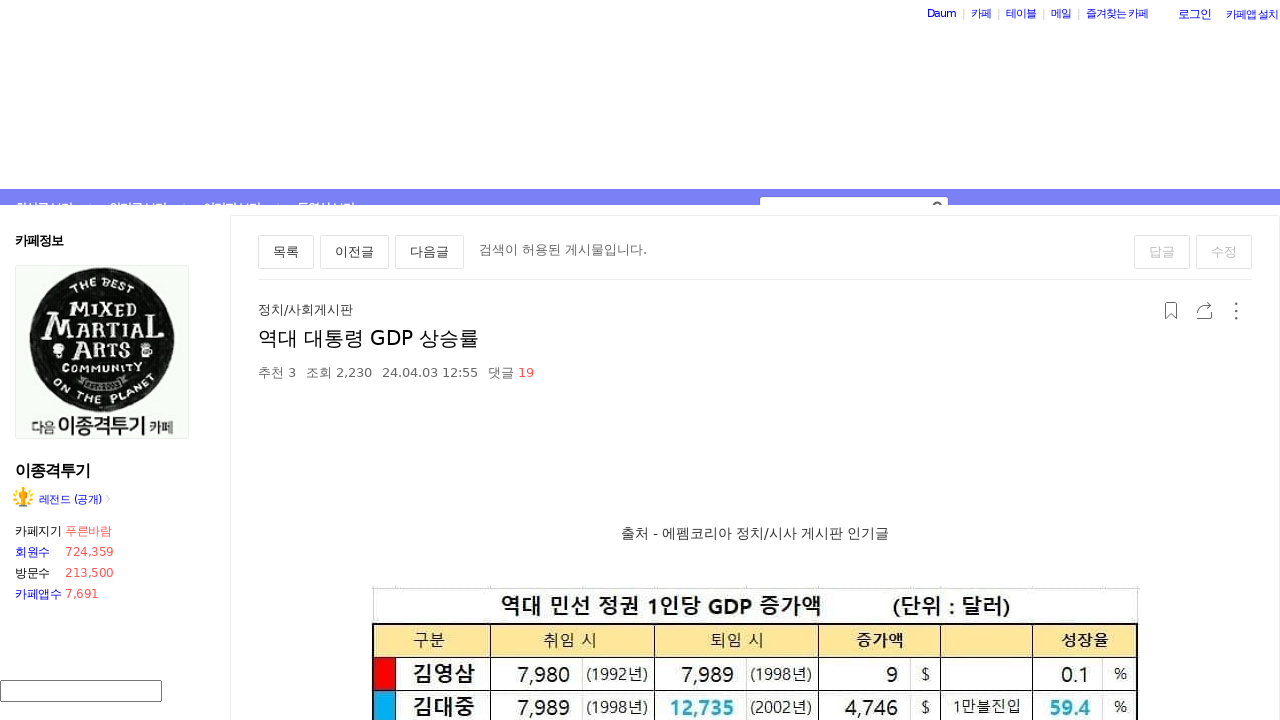

--- FILE ---
content_type: text/html;charset=UTF-8
request_url: https://cafe.daum.net/_c21_/bbs_search_read?grpid=Uzlo&fldid=3lUM&datanum=296346&svc=cafeapi
body_size: 97151
content:
<!DOCTYPE html>
<html lang="ko" class="os_mac">
<head>
		<meta name="viewport" content="width=device-width, initial-scale=1">
<meta http-equiv="content-type" content="text/html; charset=utf-8">
	<meta http-equiv="X-UA-Compatible" content="ie=edge">
	<meta property="og:site_name" content="&#51060;&#51333;&#44201;&#53804;&#44592; - Daum 카페">
	<meta property="og:title" content="&#50669;&#45824; &#45824;&#53685;&#47161; GDP &#49345;&#49849;&#47456;">
	<meta property="og:article:author" content="&#51060;&#51333;&#44201;&#53804;&#44592;">
	<meta property="og:description" content="&nbsp;&nbsp;&nbsp;&nbsp;&nbsp;&#52636;&#52376; - &#50640;&#54184;&#53076;&#47532;&#50500; &#51221;&#52824;/&#49884;&#49324; &#44172;&#49884;&#54032; &#51064;&#44592;&#44544;&nbsp;&nbsp;&#44536;&#47111;&#45796;&#44256; &#54633;&#45768;&#45796;&nbsp;&nbsp;&nbsp;&nbsp;&nbsp;&nbsp;&#52629;&#44396;, &#50556;&#44396; &#51221;&#48372;, &#52860;&#47100;&#46412;&#47928;&#50640; &#54184;&#53076; &#44032;&#45140;&#50473; &#48372;&#45716;&#45936;&#50668;&#44592;&#50640;&#46020; &#51221;&#52824;/&#49884;&#49324; &#44172;&#49884;&#54032;&#51060; &#51080;&#45908;&#46972;&#44256;&#50836;&nbsp;&#50668;&#44592;&#45716; &#53945;&#51060;&#54616;&#44172; &#44172;&#49884;&#54032; &#50668;&#47200;&#51060; &#51648;&#48124;&#48708;&#49548; or &#51648;&#48124;&#48708;&#44060;(&#51648;&#50669;&#44396; &#48124;&#51452;&#45817;, &#48708;&#47168;&#45824;&#54364; &#49548;&#45208;&#47924;&#45817; or &#44060;&#54785;&#49888;&#45817;)&nbsp;">
	 		<meta property="og:image" content="https://img1.daumcdn.net/thumb/T140x140/?fname=https%3A%2F%2Ft1.daumcdn.net%2Fcafeattach%2FUzlo%2F8ac6a196fe676cd815433a7e7d4c65dba34cda3c">
	<meta name="description" content="모든 이야기의 시작, Daum 카페">
	<meta name="robots" content="noindex,indexifembedded">
<meta name="referrer" content="unsafe-url">
<script src="//t1.daumcdn.net/cssjs/userAgent/userAgent-1.0.14.min.js" type="text/javascript"></script>
<title>이종격투기 | 역대 대통령 GDP 상승률 - Daum 카페</title>
<style type="text/css">
	#intro, #intro2, .intro_con, .intro_con2 {overflow: hidden;}
				.type2_1.fixed2_1 #wrap {width: 1100px; margin: 0 auto; overflow: hidden;}
	.type2_1.flexibled2_1 #wrap {width: 100%;}
	.type2_1 #intro {display: none;}
	.type2_1 #intro .intro_con  {display: none;}
	.type2_1 #intro2    {display: block; overflow: hidden; width:"\"}\"";}
	.type2_1 #intro2 .intro_con2    {display: block;}
	.type2_1 #cafemenu  {float: left;}
	.type2_1 #content   {margin-left: 230px;}
	.tooltip_hvc {display: none;position: absolute;z-index: 99999;top: 346px;left:180px;width: 263px;height: 102px;box-shadow: 0 2px 4px 0 rgba(0, 0, 0, 0.1);background-color: #ffffff;border-color: #565a60;}
	.box_tooltip_title {position: relative;top: 20px; left: 16px;height: 18px;  font-family: AppleSDGothicNeo;  font-size: 14px;  font-weight: 600;  font-style: normal;  font-stretch: normal;  line-height: 1.29;  letter-spacing: normal;  color: #222222;  }
	.box_tooltip_contents {position: relative;top: 26px; left: 16px; width: 231px;height: 36px;font-family: AppleSDGothicNeo;font-size: 13px;font-weight: normal;font-style: normal;font-stretch: normal;line-height: 1.38;letter-spacing: normal;color: #444444;}
	.ico_etc_tip_s {padding-left: 5px;width: 14px;height: 14px;object-fit: contain;vertical-align: text-bottom;}
	.type2_1 #primaryContent    {float: left; width: 870px;}
	.fixed2_1 #primaryContent .write_box, .fixed2_2 #primaryContent .write_box { width: auto }
	.type2_1 #sidebar2  {display: block;}

	</style>
<link rel="stylesheet" type="text/css" href="//t1.daumcdn.net/cafe_cj/pcweb/build/css/2009/default-8850f77637.min.css">
<!--[if lt IE 7 ]>
<link rel="stylesheet" href="//t1.daumcdn.net/cafe_cj/pcweb/build/css/2009/ie6-324b8ba7ee.min.css" type="text/css" />
<![endif]-->
<!--[if IE 7 ]>
<link rel="stylesheet" href="//t1.daumcdn.net/cafe_cj/pcweb/build/css/2009/ie7-d6cd9c6d89.min.css" type="text/css" />
<![endif]-->
<!--[if IE 8 ]>
<link rel="stylesheet" href="//t1.daumcdn.net/cafe_cj/pcweb/build/css/2009/ie8-d6cd9c6d89.min.css" type="text/css" />
<![endif]-->
	<link rel="stylesheet" type="text/css" href="/_c21_/css/Uzlo/322/20251206203139.31/20180307084835.19/20180307084342.11.css?grpid=Uzlo">
<script src="//t1.daumcdn.net/cafe_cj/pcweb/js/1/jquery-1.12.4.min.js"></script>
<script type="text/javascript">
	jQuery.noConflict();
</script>


 


	<link rel="stylesheet" href="//s1.daumcdn.net/editor/releases/7.4.42-22/css/content_view.css" type="text/css" charset="utf-8"/>
<script type="text/javascript">
var CAFEAPP = {
    ISCUBE : true,
    DEFAULTFONTSIZE : '9',
    GRPID : "Uzlo",
    GRPID_PK : "p4J-zEp-DMg0",
    GRPNAME : "\uC774\uC885\uACA9\uD22C\uAE30",
    FLDID : "3lUM",
    FLDTYPE : "",
    FLD_SHRTCMTPERMROLENAME : "정회원",
    SUB_LAYOUT_TYPE : "type2_1",
    SUB_WIDTH_TYPE : "flexibled2_1",
    CAFE_ENCRYPT_LOGIN_USERID : "",
    IS_NO_AUTH_SIMPLEID : false,
    MEMBER_MEMBER : false,
    CAFEINFO_currentPublic : true,
    CAFEON : false,
    NOT_EDITOR : true,
    FORM_stipulation : true,
    MEMBER_NICKNAME : "\uC190\uB2D8",
    MEMBER_ROLECODE : "05",
    MEMBER_ROLENAME : "손님",
    MEMBER_MAIL_SENDABLE : '',
    CAFEINFO_sleep : false,
    GRPCODE : "ssaumjil",
    CAFE_TEMPLATE_TYPE_CODE : "",
    CATEID : "D0",
	CAFE_HOST : "cafe.daum.net",
    FANCAFE_HOST : "fancafe-external-api.cafe.daum.net",
    LOGIN_URL : "https://logins.daum.net",
	MSGBOX_URL: "https://msgbox.cafe.daum.net",
	NICKCOVERNAME : "",
  CAFE_TOP_HOST: "https://top.cafe.daum.net"

};
</script>
<link rel="stylesheet" href="//t1.daumcdn.net/cafe_cj/pcweb/build/css/jquery-ui-ebcf6010f7.min.css">
<link rel="stylesheet" type="text/css" href="//t1.daumcdn.net/cafe_cj/pcweb/build/css/ui/cafe_ui-ea535cd0d6.min.css" charset="UTF-8">
<link rel="stylesheet" type="text/css" href="//t1.kakaocdn.net/phocus/apps/v1.2.0/phocus.min.css">
<script src="//t1.kakaocdn.net/phocus/apps/v1.2.0/phocus.min.js" charset="UTF-8"></script>
<script src="//t1.daumcdn.net/cafe_cj/pcweb/build/js/ui/cafe_ui-fc54068a11.js" charset="UTF-8"></script>
<script src="//t1.daumcdn.net/cafe_cj/pcweb/js/3/jquery-ui-datepicker-ko.js" charset="UTF-8"></script>
<script src="//t1.daumcdn.net/cafe_cj/pcweb/build/js/2009/common-49a0a96d1b.js" charset="UTF-8"></script>
<script src="//t1.daumcdn.net/cafe_cj/pcweb/build/js/2009/bbs_recommend-d515193537.js" charset="UTF-8"></script>
<script src="//t1.daumcdn.net/editor/view/exif/1.1/ExifViewer.js"></script>
<script type="text/javascript" src="//t1.daumcdn.net/cafe_cj/pcweb/build/js/2009/member_person_module-21e71b1dd0.js" charset="UTF-8"></script>
<script type="text/javascript">//<![CDATA[
document.domain = "daum.net";

function showSideView(curObj, userid, targetNick, isAdmin, isGuest) {
			if(isGuest){
			var sideView = new SideView(curObj, userid, xssEscape(targetNick), '05', isAdmin, isGuest);
			sideView.showLayer();
		}else{
			alert ("해당 카페 회원만 회원메뉴를 확인하실 수 있습니다  ");
		}
	}

function xssEscape(str) {
  return str
    .replace(/&/g, '&amp;')
    .replace(/</g, '&lt;')
    .replace(/>/g, '&gt;')
    .replace(/"/g, '&quot;')
    .replace(/'/g, '\\&#x27;')
    .replace(/\//g, '&#x2F;');
}
//]]>
</script>

<!-- 글뷰개편 스타일시트 -->
<link rel="stylesheet" href="//t1.daumcdn.net/cafe_cj/font/spoqa_sans_kr_20200326/stylesheet.css" type="text/css">
<link rel="stylesheet" href="//t1.daumcdn.net/cafe_cj/font/noto_sans_kr_20190405/stylesheet.css" type="text/css">
<link rel="stylesheet" type="text/css" href="//t1.daumcdn.net/cafe_cj/pcweb/build/css/article-all-style-0d536b7ae2.min.css">
<!--[if lt IE 9]>
<style>
	.cont_comment .area_l {
		display: none !important;
	}
</style>
<!--[if IE 8 ]>
<link rel="stylesheet" href="//t1.daumcdn.net/cafe_cj/pcweb/build/css/article-all-style-ie8-f21614bc4f.min.css" type="text/css" />
<![endif]-->

<script type="text/javascript" src="//t1.daumcdn.net/cafe_cj/pcweb/build/js/2009/encoding-d4d80418f2.js"></script> <!-- bbs_read.js에서 사용 -->
<script type="text/javascript" src="//t1.daumcdn.net/cafe_cj/pcweb/build/js/2009/dwr/engine-2.0.5-31661804d3.js"></script>
<script type="text/javascript" src="//t1.daumcdn.net/cafe_cj/pcweb/build/js/2009/dwr/dwrstub-compressed-b1e6efc790.js"></script>

<script>
	CAFEAPP.ui = {
		FLDID: '3lUM',
		DATAID: '296346',
		BBS_PRINT: 'bbs_print',
		ENCREFERER: '%2F_c21_%2Fbbs_list%3Fgrpid%3DUzlo%26fldid%3D3lUM%26page%3D1%26prev_page%3Dnull%26firstbbsdepth%3Dnull%26lastbbsdepth%3Dnull',
		VIEWCOUNT: '2230',
		PLAIN_REGDT: '20240403125553',
		PAGE: '1',
		PAGER_page: '1',
		PREV_PAGE: '',
		FIRSTBBSDEPTH: '',
		LASTBBSDEPTH: '',
		PARBBSDEPTH: '01F5mzzzzzzzzzzzzzzzzzzzzzzzzz',
		BBS_LIST_URI: 'bbs_list',
		BBS_REPLY_URI: 'bbs_reply',
		BBS_DELETE_SPAM: 'bbs_delete_spam_action',
		ENCDATANAME: '%EC%97%AD%EB%8C%80+%EB%8C%80%ED%86%B5%EB%A0%B9+GDP+%EC%83%81%EC%8A%B9%EB%A5%A0',
		ANONYN: 'N',
		CAFE_ENCRYPT_USERID: 'CkLu-Dnbw5M0',
		PARDATATYPE: '',
		Convert_REGDT: '2024.04.03+12%3A55',
		DRAGPERMYN: 'N',
		ESPAM: 'EXYy5AYYucfsUnOdKNy2QAAYNBdMFMPrdNTmyAkZW15jMubJTp6NFg00',
		permlink: 'https://cafe.daum.net/ssaumjil/3lUM/296346',
		skinType: 'W01',

					BBSNICKNAME: 'Champion Stipe Miocic',
			ROLEICONTYPE: 'a',
			DATAIDLIST: '',
			FLDIDLIST: '',
			Convert_REFERER: '%2F_c21_%2Fbbs_list%3Fgrpid%3DUzlo%26fldid%3D3lUM%26page%3D1%26prev_page%3Dnull%26firstbbsdepth%3Dnull%26lastbbsdepth%3Dnull',
		
		USER_ID: '',
		IS_NOTICE: 'false' == 'true',
		IS_HOME_NOTI: 'false' == 'true',
		IS_LOGIN: 'false' == 'true',
		IS_NO_AUTH_SIMPLEID: '' == 'Y',
		HAS_WRITE_PERM: 'false' == 'true',
		IS_ALBUM: 'false' == 'true',
		IS_MINE: '' == 'true',
		IS_ADMIN: '' == 'true',
		IS_BOARD_ADMIN: '' == 'true',
		EDGE: {
			IS_LATEST: 'true' == 'false',
			IS_OLDEST: 'true' == 'false'
		},
		ROLECODE: '05',

		ESCROW: {
			ITEM_STATUS: Number(''),
		},
		NEED_TO_CHANGE_PC_ARTICLE_TO_KEDITOR: 'false' == 'true',
		IS_KEDITOR_ARTICLE: 'true' == 'true',
		FILE_LEGALITY_STATUS: 'W',
	};

	var isDelAuthorized = 'Champion Stipe Miocic' || CAFEAPP.ui.IS_BOARD_ADMIN || CAFEAPP.ui.IS_MINE;
			var isSpamAuthorized = CAFEAPP.ui.IS_BOARD_ADMIN && '' == 'N';
	</script>

<!--[if IE]>
<meta http-equiv="imagetoolbar" content="no" />
<![endif]-->
<style type="text/css">
body, body * { -moz-user-focus:ignore; user-focus:ignore; /* -moz-user-input:disabled; */ -moz-user-select:-moz-none; -webkit-user-select:none; user-select:none; }
html body input, html body textarea { -moz-user-focus:normal; user-focus:normal; -moz-user-input:enabled; user-input:enabled; -moz-user-select:text; -webkit-user-select:text; user-select:text; }
</style>
<script type="text/javascript">//<![CDATA[
(function(){
	var cancel=function(e){
		if (window.event) {
			window.event.cancelBubble = true;
			window.event.returnValue = false;
		}
		if (e && e.stopPropagation && e.preventDefault) {
			e.stopPropagation();
			e.preventDefault();
		}
		return false;
	};
	var block=function(e){
		e = e || window.event;
		var t=e.srcElement || e.target;
		var tag=t.tagName;
		if (e && tag==='HTML' || tag==='INPUT' || tag==='TEXTAREA' || tag==='BUTTON' || tag==='SELECT' || tag==='OPTION' || tag==='EMBED' || tag==='OBJECT' || tag==='AUDIO' ) { return; }
		if (e.type==='keydown' || e.type=='keyup') {
			// keyboard event : only block ctrl-A, ctrl-a, ctrl-C, ctrl-c, meta-A, meta-a, meta-C, meta-c
			if ((e.ctrlKey || e.metaKey) && (e.keyCode == 65 || e.keyCode == 97 || e.keyCode == 67 || e.keyCode == 99)) { return cancel(e); }
		} else if(e.type == "contextmenu"){
			alert('무단복사를 막기 위해\n마우스 드래그 금지가 설정되어 있습니다');
			return cancel(e);
		}
	};
	var addEvent = function(el, type, fn){
	    if (window.addEventListener) {
	        el.addEventListener(type, fn, false);
	    }
	    else if (window.attachEvent) {
	        el.attachEvent('on' + type, fn);
	    }
	    else {
	        el['on' + type] = fn;
	    }
	};
	var addBlockEvent = function(){
		addEvent(document.body,'keydown',block);
		addEvent(document.body,'keyup',block);
		addEvent(document.body,'mouseup',block);
		addEvent(document.body,'mousedown',block);
		addEvent(document.body,'dragstart',block);
		addEvent(document.body,'selectstart',block);
		addEvent(document.body,'copy',block);
		addEvent(document.body,'contextmenu', block);
	};
	addEvent(window,'load',addBlockEvent);
})();
//]]>
</script>

<script type="text/javascript">
	window.isSearchRead = true;
</script>
<script src="//t1.daumcdn.net/cafe_cj/pcweb/build/js/2009/bbs_read-1d63c7ce3e.js"></script>
<script>
	function init() {
		var contentsEl = document.getElementById('user_contents');

		if (daum.Browser.ie6 || daum.Browser.ie7 || daum.Browser.ie8) {
			var cafeSubLayout = document.getElementById("cafeSubLayout");
			if (cafeSubLayout.className.indexOf("flexibled") != -1 && daum.Browser.ua.indexOf("trident/5.0") == -1) {
				daum.Element.addClassName(contentsEl, "x-repaint");
				setTimeout(function () {
					daum.Element.removeClassName(contentsEl, "x-repaint");
				}, 100);
			}
		}

		contentsEl.innerHTML = contentsEl.innerHTML
			.replace(/http:\/\/(front|cafe\d{1,3})\.daum\.net\/_c21_\/pds_down_hdn\?grpid=Uzlo/g, '/_c21_/pds_down_hdn?grpid=Uzlo');
		contentsEl.style.display = '';

		reloadEmbedTags();

		
				// image targeting
		// hash가 존재하는 경우 IE에서는 다시 한번 타겟팅(주소에 hash추가)하도록 한다.
		// setImageId()만으로는, 이미지 사이즈가 명시적이지 않은 경우 로딩 완료 후 스크롤된 위치가 틀려질 수 있다.
		var h = window.location.hash;
		if (window.attachEvent && h.length > 0) {
			window.location.hash = h.substr(0);
		}
			}

	jQuery(function(){
		init();
	});
</script>


<script>
	jQuery(window).on('load', function(){
		var primaryContent = jQuery('#primaryContent');
		primaryContent.find('.btn_g').css('fontSize', '13px');
		primaryContent.find('.link_board').css('lineHeight', '20px');
	});
</script>

	</head>
<body id="cafeSubLayout" class="type2_1 flexibled2_1 read bbsType skin_W01">
<div id="wrap">
	<xmp id="template_xmp" name="template_xmp" style="display:none;">
						 		<p>&#160;</p><p>&#160;</p><p>&#160;</p><p style="text-align: center;">&#160;</p><p style="text-align: center;">&#160;</p><p style="text-align: center;">출처 - 에펨코리아 정치/시사 게시판 인기글</p><p style="text-align: center;">&#160;</p><div class="figure-img" data-ke-type="image" data-ke-style="alignCenter" data-ke-mobilestyle="widthOrigin"><img src="https://t1.daumcdn.net/cafeattach/Uzlo/8ac6a196fe676cd815433a7e7d4c65dba34cda3c" class="txc-image" data-img-src="https://t1.daumcdn.net/cafeattach/Uzlo/8ac6a196fe676cd815433a7e7d4c65dba34cda3c" data-origin-width="769" data-origin-height="426"></div><p style="text-align: center;">&#160;</p><p style="text-align: center;">그렇다고 합니다</p><p style="text-align: center;">&#160;</p><p style="text-align: center;">&#160;</p><p style="text-align: center;">&#160;</p><p style="text-align: center;">&#160;</p><p style="text-align: center;">&#160;</p><p style="text-align: center;">&#160;</p><p style="text-align: center;">축구, 야구 정보, 칼럼때문에 펨코 가끔씩 보는데</p><p style="text-align: center;">여기에도 정치/시사 게시판이 있더라고요</p><p style="text-align: center;">&#160;</p><p style="text-align: center;">여기는 특이하게 게시판 여론이 지민비소 or 지민비개</p><p style="text-align: center;">(지역구 민주당, 비례대표 소나무당 or 개혁신당)</p><p style="text-align: center;">&#160;</p>
	 					<!-- --></xmp>

    <div id="ie_support" style="display: none">
	<div class="ie_support_inner">
		<a href="https://cafe.daum.net/supporters/MbmU/150" target="_blank">다음 카페의 ie10 이하 브라우저 지원이 종료됩니다. 원활한 카페 이용을 위해 사용 중인 브라우저를 업데이트 해주세요.</a>
		<span id="nomore_ie10_close">다시보지않기</span>
	</div>
</div>
<script>
    (function(){
        var cookiename = 'nomoreIE10_20201204_3';
        var agent = navigator.userAgent.toLowerCase();
        if (getCookie(cookiename) === undefined && agent.indexOf('trident') >= 0 && navigator.userAgent.indexOf('msie') >= 0) {
            jQuery('#ie_support').show();
        }
        jQuery('#nomore_ie10_close').on('click', function () {
            setCookie(cookiename, "nomoreIE10");
            jQuery('#ie_support').hide();
        });
    })();
</script>



<div id="upper">
<script type="text/javascript" src="//t1.daumcdn.net/cafe_cj/pcweb/build/js/2009/url_reloader-5294b589a8.js"></script>
<script type="text/javascript" language="javascript">
	document.domain = "daum.net";
	(function () {
		var FramesetChecker = {
			cafeUrl: "https://cafe.daum.net/ssaumjil",
			grpcode: "ssaumjil",

			allowLoadingWithoutFrameset: function () {
				return new RegExp("cafe\\d{3}.daum.net").test(location.hostname) // 
			},

			contains: function (str, test) {
				return str.indexOf(test) >= 0;
			},

			changeLocation: function () {
				UrlReloader.makeFrameCookie(document.location.href);
				UrlReloader.saveCurrentUrl(document.location.href, this.grpcode);
				parent.location.href = this.cafeUrl;
			},


			check: function () {
				
				if (!this.allowLoadingWithoutFrameset()) {
					try {
						/*
						 *   특정 브라우저에서, parent가 다른 도메인일 경우 security error가 발생한다.
						 */
						var isDownFrame = parent && parent.down === self;
						var isSearch = parent && parent.isSearch;

						if (isSearch || !isDownFrame) { // 검색용 프레임 내부, 프레임이 씌워져 있지 않은 경우
							this.changeLocation();
						}
					} catch (e) {
						UrlReloader.saveCurrentUrl(document.location.href, this.grpcode);
						document.location.href = this.cafeUrl;
					}
				}
			}
		};

		FramesetChecker.check();
	})();
</script>
</div><!-- end upper -->
<div id="cafe_gnb">
    	<div id="notiList" class="simple_notice" style="display:none">
	<ul id="notiList_scroll" style="top:0;">

		
		
		
		
		</ul>
	</div>
	<script>
		jQuery(function(){
			window.ScrollNoti = new Scrolling("notiList",3000,26);
		});
	</script>
    <script type="text/javascript">
        var CAFEAPP = CAFEAPP ? CAFEAPP : {};
        CAFEAPP.LOGIN_URL = "https://logins.daum.net";
    </script>
	<div id="minidaum">
		<ul>
			<li><a href="https://www.daum.net/?t__nil_navi=daum" target="_top" class="fl cafenavi-daum_btn">Daum</a></li>
			<li class="bar">|</li>
			<li><a class="fl cafenavi-cafe_btn" href="https://top.cafe.daum.net?t__nil_navi=cafehome" target="_top">카페</a></li>
			<li class="bar">|</li>
			<li><a class="fl cafenavi-mail_btn" href="https://table.cafe.daum.net" target="_top">테이블</a></li>
			<li class="bar">|</li>
			<li><a href="https://mail.daum.net?t__nil_navi=mailhome" target="_top" class="fl cafenavi-mail_btn">메일 <span id="mail_cnt_mini" class="txt_point"></span></a></li>
			<li class="bar">|</li>
			<li><div id="cafe_favCafeWrap">
	<a id="cafe_favCafeTitle" href="#" class="cafenavi-favoritecafe_btn" onclick="FavCafeList.toggle(); return false;">즐겨찾는 카페</a>
	<div id="cafe_favCafeListLayer" class="scroll" style="display:none;">
		<ul id="cafe_favCafeList">
				</ul>
		<iframe id="cafe_favCafeBackboard" src="about:blank" scrolling="no" frameborder="0"></iframe>
	</div>
</div>
<script>
	function mini_poplogin(){
		window.open("/_c21_/poplogin?grpid=Uzlo","poplogin", 'width=700,height=300,resizable=no,scrollbars=no');
	}
	jQuery(function(){
		FavCafeList.wrap = jQuery('#cafe_favCafeWrap')[0];
		FavCafeList.title = jQuery('#cafe_favCafeTitle')[0];
		FavCafeList.layer = jQuery('#cafe_favCafeListLayer')[0];
		FavCafeList.list = jQuery('#cafe_favCafeList')[0];
		FavCafeList.backboard = jQuery('#cafe_favCafeBackboard')[0];
		FavCafeList.login = "false";
		FavCafeList.init();
	});
</script>
</li>
			<li class="mini_btn">
				<a href="#" class="btn fl #cafenavi-login_btn" onclick="login();return false;"><span class="btn_txt p11" id="loginout">로그인</span></a>
			</li>
			<li class="mini_btn"><a href="#" class="btn fl #cafenavi-appinstall_btn" onclick="cafeAppLayer.showMiniDaum(this); return false;"><span class="btn_txt bt05 p11" id="cafeapp">카페앱 설치</span></a></li>
		</ul>
		<ins id="daum_app_layer" style="position:absolute;left:0;top:0;display:none;z-index:999999"></ins>
		<script>
		    minidaum.init();
		</script>
		<script src="//t1.daumcdn.net/tiara/js/v1/tiara-1.2.0.min.js"></script>
<script src="//t1.daumcdn.net/cafe_cj/pcweb/build/js/util/cafe_tiara-3935887216.js"></script>
	 		<script>
			(function($) {
				var prefix = '미니다음>';
				$('#minidaum').on('click', '.cafenavi-daum_btn', function (e) {
					CafeTiara.trackEvent(e, '다음', 'minidaum_daum', prefix);
				}).on('click', '.cafenavi-cafe_btn', function (e) {
					CafeTiara.trackEvent(e, '카페', 'minidaum_cafe', prefix);
				}).on('click', '.cafenavi-mail_btn', function (e) {
					CafeTiara.trackEvent(e, '카페', 'minidaum_mail', prefix);
				}).on('click', '#cafe_favCafeTitle', function (e) {
					CafeTiara.trackEvent(e, '자주가는 카페', 'minidaum_favcafe_layer_open', prefix);
				}).on('click', '#cafe_favCafeList .newdt', function (e) {
					CafeTiara.trackEvent(e, '자주가는 카페>즐겨찾는 카페 리스트', 'minidaum_favcafe', prefix);
				}).on('click', '#cafe_favCafeList .system', function (e) {
					CafeTiara.trackEvent(e, '자주가는 카페>설정', 'minidaum_fav_setting', prefix);
				}).on('click', '#daumServiceLink', function (e) {
					CafeTiara.trackEvent(e, '바로가기', 'minidaum_other_service_open', prefix);
				}).on('click', '#daumServiceLayer li', function (e) {
					CafeTiara.trackEvent(e, '바로가기 > 다른 서비스', 'minidaum_other_service', prefix);
				}).on('click', '#loginout', function (e) {
					CafeTiara.trackEvent(e, '로그인, 로그아웃', 'minidaum_loginout', prefix);
				}).on('click', '#cafeapp', function (e) {
					CafeTiara.trackEvent(e, '카페앱 설치', 'minidaum_app', prefix);
				});
			})(jQuery);
		</script>
	</div></div><!-- end cafe_gnb --><div class="cl">&nbsp;</div>
	<div id="header">
		<div id="title" style="height:179px;">
					<div id="TITLEBACKGROUND">
				<div class="tbg_t">
					<div class="tbg_tl"></div>
					<div class="tbg_tc"></div>
					<div class="tbg_tr"></div>
				</div>
				<div id="patternHeight" class="tbg_m">
					<div class="tbg_ml"></div>
					<div class="tbg_mc"></div>
					<div class="tbg_mr"></div>
				</div>
				<div class="tbg_b">
					<div class="tbg_bl"></div>
					<div class="tbg_bc"></div>
					<div class="tbg_br"></div>
				</div>
			</div>
					<div id="TITLEHOMELINK" onclick="caller('/_c21_/home?grpid=Uzlo');" class="hand title_menu"></div>
									<div id="TITLEMENUGROUP">
				<div class="roundL"></div>
				<ul id="menuItemList">
																										<li >
								<div><a href="/_c21_/recent_bbs_list?grpid=Uzlo&amp;fldid=_rec" class="menu1 first">최신글 보기</a></div>
							</li>
																																								<li class="mbar">|</li>
							<li >
								<div><a href="/_c21_/favor_bbs_list?grpid=Uzlo" class="menu2">인기글 보기</a></div>
							</li>
																																	<li class="mbar">|</li>
							<li >
								<div><a href="/_c21_/image_bbs_list?grpid=Uzlo" class="menu3">이미지 보기</a></div>
							</li>
																																	<li class="mbar">|</li>
							<li >
								<div><a href="/_c21_/movie_bbs_list?grpid=Uzlo" class="menu4">동영상 보기</a></div>
							</li>
																												</ul>
				<div class="roundR"></div>
			</div>
							<div id="TITLESEARCH" role="form">
				<!-- 검색엔진 -->
<div role="form" class="searchBox searchBg">
	<input type="text" name="search_left_query" value="" size="20" class="inpSearch inp_search" />
	<a href="#" class="btnSearch btn_search"><span class="hidden">검색</span></a>
</div>
			</div>
						</div><!-- end title -->
	</div><!-- end header  -->
	<div id="container">
		<div id="cafemenu">
			
<!--  Menu panel 시작  -->

						<form name="searchMyForm" action="/_c21_/member_article_cafesearch" method="get">
	<input type="hidden" name="item" value="userid" />
	<input type="hidden" name="jobcode" value="1" />
	<input type="hidden" name="grpid" value="Uzlo" />
</form>

<script type="text/javascript">//<![CDATA[
function changeInfo_tab(type){
	var my_list = document.getElementById('myinfo_list');
	var my_btn = document.getElementById("btn_myinfo_list");
	
	if (!my_list) { return; }
	
	if(!false){
		window.open("/_c21_/poplogin?grpid=Uzlo","poplogin", 'width=700,height=630,resizable=no,scrollbars=no');
		return;
	}
	if(!false){
		if (confirm("카페 가입 후 이용 가능합니다.\n 가입 하시겠습니까?")){
			location.href = "/_c21_/join_register?grpid=Uzlo";
			return;
		} else { 
			return;
		}
	}
	
	if( my_list.className == "myinfo none" ){	
			my_list.className = "myinfo block";
		my_btn.innerHTML = '<img src="//t1.daumcdn.net/cafe_image/cf_img2/img_blank2.gif" width="13" height="13" alt="" class="icon_view02"><span class="arrow">▲</span>';
		} else {		
			my_list.className = "myinfo none";
		my_btn.innerHTML = '<img src="//t1.daumcdn.net/cafe_image/cf_img2/img_blank2.gif" width="13" height="13" alt="" class="icon_view01"><span class="arrow">▼</span>';
		}
    setTimeout(function() {
	    jQuery('#cafeinfo').removeClass('x-repaint');
	}, 200);
}

var CAFEAPP = CAFEAPP ? CAFEAPP : {};
CAFEAPP.MEMBER_MAIL_SENDABLE = '';

// ]]>
</script>

<div class="cafeinfoBox">
	<div class="cafeinfo_bg" id="cafe_info_outer">
		<div id="info_tab" class="cafeinfoTab">
						<span class="cafe" ><span class="txt_title1">카페정보</span></span>
			
					</div>

				<div id="cafeProfileImage">
						<img src="https://img1.daumcdn.net/thumb/C151x151/?fname=https%3A%2F%2Ft1.daumcdn.net%2Fcfile%2Fcafe%2F995907345A9ABA6408" alt="카페 프로필 이미지" />
					</div>
		
								
		<div class="cafename">
			이종격투기
		</div>

		<div id="cafeinfo" class="cafeinfo_bg overbg">
			<div id="cafeinfo_list" class="cafeinfo">
				<ul>
					<li class="first">
						<img src="//t1.daumcdn.net/cafe_image/cf_img4/cafe_ranking/icon/cafe-legend_32.png" width="20" height="20" alt="189단계(346534점">
						<a href="/_c21_/cafe_profile?grpid=Uzlo" class="profile_link" aria-label="프로필">레전드 (공개)<span class="ico_bbs ico_arrow_r"></span></a>
																																																																																																																	</li>
					<li><span class="info_tit">카페지기</span>
												<a href="#" onclick="goManager('Uzlo'); return false;" class="txt_point fl" title="푸른바람">푸른바람</a>
											</li>
					<li>
						<span class="info_tit"><a href="/_c21_/memberlist?grpid=Uzlo" onclick="caller(this.href);return false;">회원수</a></span>
						<span class="txt_point num fl"><a href="/_c21_/memberlist?grpid=Uzlo" onclick="caller(this.href);return false;" class="txt_point num">724,359</a>
												</span>
					</li>
					<li><span class="info_tit">방문수</span><span class="txt_point num fl">213,500</span>
					</li>
					<li class="last"><a href="https://cafe-notice.tistory.com/2328" target="_blank" class="info_tit">카페앱수</a><span class="txt_point num fl">7,691</span></li>
				</ul>

							</div><!-- end cafeinfo -->
						
			<div class="btn_area">
																													<a href="/_c21_/join_register_from_search_top?grpid=Uzlo" id="cafe_join_btn"><img src="//t1.daumcdn.net/cafe_image/cf_img2/img_blank2.gif" width="159" height="35" alt="카페 가입하기" class="btn_join" /></a><br />
																			</div><!-- end btn_area -->
				
			</div>
	</div><!-- end cafeinfo_bg -->
	<div class="cafeinfoBoxT">&nbsp;</div>
</div><!-- end cafeinfoBox -->
<div class="cl">&nbsp;</div>

								<div class="menuBox"><div class="menuBoxIn">
						<div id="menu_folder" style="display:  none ;">
				<div class="menuBoxT">&nbsp;</div>
				<div class="menuListBox"><div class="menuList">
				<ul>
					<li class="depth1">
						<div id='div_menu_folder'>
						<div class="group_tit"><h3><a href="#" onclick="showMenuList();return false;">카페 전체 메뉴</a></h3></div>
						<div class="group_ic" id="div_menu_folder_ico"><a href="#" onclick="showMenuList();return false;"><span class="arrow">▲</span><img src="//t1.daumcdn.net/cafe_image/cf_img2/img_blank2.gif" width="14" height="14" class="icon_view01" alt="" /></a></div></div>
					</li>
				</ul>
				</div></div>
				<div class="menuBoxB">&nbsp;</div>
			</div><!-- end menu_folder -->
						<div id="menu_folder_list" style="display:block;">
			<div class="menuBoxT">&nbsp;</div>
			<div class="menuListBox"><div class="menuList">
						<noscript>
				<iframe name="leftmenu" id="leftmenu" frameborder="0" scrolling="no" width="100%" height="400" title="카페 메뉴" src="/_c21_/bbs_menu_ajax?grpid=Uzlo&bmt=_2026011415412920251206203139.3120180307084835.1920180307084342.11" allowtransparency="true"></iframe>
			</noscript>
			<div id="leftmenu"></div>
			<script type="text/javascript">
				(function(){
					var menuKey = 'Uzlo_2026011415412920251206203139.3120180307084835.1920180307084342.11';
					var menuUrl = '/_c21_/bbs_menu_ajax?grpid=Uzlo&bmt=_2026011415412920251206203139.3120180307084835.1920180307084342.11&ajax=true';
					
					var leftmenu = document.getElementById("leftmenu");
					if(leftmenu){
						var menuContent = null;
						if (typeof window.sessionStorage !== 'undefined' ) {
							try {
								menuContent = sessionStorage.getItem(menuKey + "v1") != null ? unescape(sessionStorage.getItem(menuKey + "v1")) : null;
							} catch (e) {
								// ignore not supported browser
							}
						}
						if (menuContent != null) {
							leftmenu.innerHTML = menuContent;
							menu_select();
                            setTimeout(function(){daum.cafe.menu.MenuGroupManager.applyMenuGroup();}, 100);
						} else {
							jQuery.ajax({
								method: 'GET',
								url: menuUrl,
								cache: false,
							}).done(function(response){
								leftmenu.innerHTML = response;
								if (typeof window.sessionStorage !== 'undefined') {
									sessionStorage.setItem(menuKey + "v1", escape(response));
								}
								menu_select();
								daum.cafe.menu.MenuGroupManager.applyMenuGroup();
							});
						}
					}
				})();
				
				function menu_select(){
				
					var parUrl = document.location.href;
					var re1 = new RegExp( "hotissue_" );
					var re_recent = new RegExp( "recent_bbs_" );
					var re_favor = new RegExp( "favor_bbs_" );
					var re_image = new RegExp( "image_bbs_" );
					var re_movie = new RegExp( "movie_bbs_" );
				  	var obj, fldid, sum;
					 
					if ( null != re1.exec( parUrl ) ) {	
						obj = document.getElementById( "link_hotissue" );
						if ( null != obj ) obj.className = 'u';
					} else if ( null != re_recent.exec(parUrl)) {
						obj = document.getElementById( "fldlink_recent_bbs" );		
						if (null != obj ){
							obj.className = "u b";
						}			
					} else if ( null != re_favor.exec(parUrl)) {
						obj = document.getElementById( "fldlink_favor_bbs" );
						if (null != obj ){
							obj.className = "u b";
						}			
					} else if ( null != re_image.exec(parUrl)) {
						obj = document.getElementById( "fldlink_image_bbs" );
						if (null != obj ){
							obj.className = "u b";
						}			
					} else if ( null != re_movie.exec(parUrl)) {
						obj = document.getElementById( "fldlink_movie_bbs" );		
						if (null != obj ){
							obj.className = "u b";
						}			
					}  else {
						var re2 = new RegExp( "&fldid=([_0-9a-zA-Z]+)" );
						var match2 = re2.exec( parUrl );
						if ( null != match2 && 2 == match2.length ) {
							fldid = match2[1];
							sum = 0;
							for ( i = 0; i < fldid.length; i++ ) {
								sum += fldid.charCodeAt(i);
							}
							obj = document.getElementById("fldlink_" + fldid + "_" + sum);
							if ( null != obj ) {
								obj.className = 'u b';
							}
						}
					}
				}
			</script>

											</div></div>
			<div class="menuBoxB">&nbsp;</div>	
			</div><!-- end menu_folder_list -->
		</div></div><div class="cl">&nbsp;</div><!-- end menuBox -->
								<!-- 검색엔진 -->
<div role="form" class="searchBox searchBg">
	<input type="text" name="search_left_query" value="" size="20" class="inpSearch inp_search" />
	<a href="#" class="btnSearch btn_search"><span class="hidden">검색</span></a>
</div>
			<!--  Menu panel 끝  -->

<!--  Accessary panel 시작  -->
					<!-- 메뉴 밑에 붙는 Accessary panel -->
					        </div>
		<div id="content">
			<div class="primary_content" id="primaryContent">
				<div class="search_read_area">
										<form id="bbsForm" name="bbsForm" method="get">
	<input type="hidden" name="grpid">
	<input type="hidden" name="emoticon">
	<input type="hidden" name="fldid">
	<input type="hidden" name="dataid">
	<input type="hidden" name="datanum"> 	<input type="hidden" name="page">
	<input type="hidden" name="prev_page">
	<input type="hidden" name="firstbbsdepth">
	<input type="hidden" name="lastbbsdepth">
	<input type="hidden" name="content">
	<input type="hidden" name="contentval">
	<input type="hidden" name="espam296346">
	<input type="hidden" name="viewcount296346">
	<input type="hidden" name="regdt296346">
	<input type="hidden" name="regdt"> 	<input type="hidden" name="mode">
	<input type="hidden" name="num">
	<input type="hidden" name="pardataname">
	<input type="hidden" name="parbbsdepth">
	<input type="hidden" name="e_paruserid">
	<input type="hidden" name="pardatatype">
	<input type="hidden" name="parregdt">
	<input type="hidden" name="move">
	<input type="hidden" name="userlist">
	<input type="hidden" name="issueregyn" value="N">
	<input type="hidden" name="changerolecode" value="">
	<input type="hidden" name="token" value="b2e0cdbfb95b38862e3bbc9087983a" />

		<input type="hidden" name="list">
	<input type="hidden" name="listval">
	<input type="hidden" name="listdate">
	<input type="hidden" name="topid">
	<input type="hidden" name="contentdate">
	<input type="hidden" name="bbs" value="">
	<input type="hidden" name="date" value="Jan 14, 2026, 4:19:11 PM">
	<input type="hidden" name="item" value="">
	<input type="hidden" name="query">
	<input type="hidden" name="query2">
	<input type="hidden" name="listnick">
	<input type="hidden" name="contentnick">
	<input type="hidden" name="jobcode">
</form>

					<strong class="screen_out">카페 게시글</strong>
					<div class="cont_upper area_btn_g">
	<div class="area_l">
					<a id="article-list-btn" href="bbs_list?grpid=Uzlo&fldid=3lUM&firstbbsdepth=&lastbbsdepth=&page=1&prev_page=&listnum=#bbs_list_title" class="btn_g">목록</a>
		
									<a id="after-article" href="/_c21_/bbs_read?grpid=Uzlo&amp;fldid=3lUM&amp;content=N&amp;contentval=01F5lzzzzzzzzzzzzzzzzzzzzzzzzz&amp;page=1&amp;prev_page=&amp;firstbbsdepth=&amp;lastbbsdepth=&amp;listnum=" class="btn_g">이전글</a>
										<a id="before-article" href="/_c21_/bbs_read?grpid=Uzlo&amp;fldid=3lUM&amp;content=P&amp;contentval=01F5nzzzzzzzzzzzzzzzzzzzzzzzzz&amp;page=1&amp;prev_page=&amp;firstbbsdepth=&amp;lastbbsdepth=&amp;listnum=" class="btn_g">다음글</a>
						</div>

			<span class="search_open_text">검색이 허용된 게시물입니다.</span>
	
	<div class="area_r">
				<button id="article-reply-btn-top" type="button" class="btn_g">답글</button>
				<button id="article-modify-btn-top" class="btn_g">수정</button>
		<button id="article-delete-btn-top" type="button" class="btn_g type2">삭제</button>
		<button id="article-spam-btn-top" type="button" class="btn_g type2">스팸처리</button>
	</div>
</div>

					<div class="bbs_read_tit">
		<a href="/_c21_/bbs_list?grpid=Uzlo&fldid=3lUM&listnum=" class="txt_subhead">정치/사회게시판</a>
		<strong class="tit_info" tabindex="0">
		
		
				
		<span class="article_title">
							역대 대통령 GDP 상승률
					</span>
	</strong>
	<div class="info_desc">
				<div class="cover_info">
									<span class="txt_item" tabindex="0">추천 3</span>
			<span class="txt_item" tabindex="0">조회 2,230</span>
							<span class="txt_item" tabindex="0">24.04.03 12:55</span>
				<span class="txt_item" tabindex="0">댓글 <a href="#comment-btn" class="txt_point">19</a></span>
								</div>
	</div>
		<div class="info_share">
		<button type="button" id="btn_bookmark" class="btn_g_ico btn_item"><span class="ico_bbs ico_bookmark">북마크</span></button>
		<button type="button" id="translateButton" class="btn_g_ico btn_item"><span class="ico_bbs ico_translate">번역하기</span></button>
		<button type="button" id="rSocialShareButton" class="btn_g_ico btn_item"><span class="ico_bbs ico_share">공유하기</span></button>
		<button type="button" id="article-more-btn" class="btn_g_ico"><span class="ico_bbs ico_more_tit">기능 더보기</span></button>
	</div>
		<social-share id="rSocialShareLayerContainer"></social-share>
		 		<script type="text/javascript" src="//t1.daumcdn.net/daumtop_deco/socialshare/socialshare-3.0.0.js"></script>
<style type="text/css">
	#rSocialShareButton{display:block;}
	#rSocialShareLayerContainer{display:block;z-index:20000}
	#rSocialShareLayerContainer[hidden]{display:none}
</style>
<script>
	jQuery(function () {
		var layerOn = false;
		var container = jQuery('#rSocialShareLayerContainer');
		window.shareLayer = {};
		window.shareLayer.closeByAnotherLayer = function () {
			layerOn = false;
			container.prop('hidden', true);
		};
		jQuery('body').on('click', closeLayer);
		function closeLayer(e) {
			if (!layerOn) {
				return;
			}

			if (jQuery(e.target).closest('#rSocialShareLayerContainer').length > 0) {
				return;
			}

			if (jQuery(e.target).closest('#rSocialShareButton').length > 0) {
				return;
			}

			window.shareLayer.closeByAnotherLayer();
		}

		var scrapUrl = 'https://scrap.cafe.daum.net/_dss_/scrap?location_id=Uzlo&folder_id=3lUM&data_id=296346';
		if (CAFEAPP.FLDTYPE === 'V') scrapUrl = 'https://scrap.cafe.daum.net/_dss_/scrap?location_id=&folder_id=&data_id=';
		var KAKAO_APP_KEY = '53e566aa17534bc816eb1b5d8f7415ee';
		var KAKAO_APP_EXTRA_KEY = '290e3fe0b2d63e49088831bdbadb4fe5';
		if (!Kakao.Share) { // 이모티콘 sdk 버전으로 인한 이슈
			Kakao.Share = Kakao.Link;
		}
		var KAKAO_LINK_CUSTOM_DATA = {
			shareType: 'sendCustom',
			shareData: {
				templateId: 7921,
				installTalk: true,
				templateArgs: {
					'${title}': jQuery("meta[property='og:title']").attr('content'),
					'${description}': jQuery("meta[property='og:description']").attr('content'),
					'${imageUrl}': jQuery("meta[property='og:image']").attr('content'),
					'${webUrl}': 'https://cafe.daum.net/ssaumjil/3lUM/296346?svc=cafeapi',
					'${mobileWebUrl}': 'https://m.cafe.daum.net/ssaumjil/3lUM/296346?svc=cafeapi',
					'${EncodingUrl}': encodeURIComponent('https://m.cafe.daum.net/ssaumjil/3lUM/296346?svc=cafeapi')
				}
			}
		};
		useSocialShare({
			internalCss: '',
			externalCss: [
				'https://t1.daumcdn.net/daumtop_deco/socialshare/css/pc_common-v3.0.0-20240904.css',
				'https://t1.daumcdn.net/daumtop_deco/socialshare/css/pc_dark-3.0.0-20240826.css',
			],
			kakaoApi: {
				appkey: KAKAO_APP_KEY,
				extraAppkey: KAKAO_APP_EXTRA_KEY,
			},
		});
		document.getElementById('rSocialShareLayerContainer').setSocialShare({
			buttonEl: document.getElementById('rSocialShareButton'),
			link: 'https://cafe.daum.net/ssaumjil/3lUM/296346?svc=cafeapi',
			prefix: jQuery('meta[property="og:title"]').attr('content'),
			service_name: '다음카페',
			cafe: scrapUrl,
			kakaoLinkData: KAKAO_LINK_CUSTOM_DATA,
			onShow: function () {
				layerOn = true;
				jQuery('#translateContainer').hide();
				window.MoreMenuLayer.hide();
			}
		});
		jQuery('[data-handler="daumcafe"]').closest('li').show();
	});
</script>
	<script>
jQuery(function () {
				jQuery('#btn_bookmark').on('click', function(){
			login()
		});
	});
</script>
</div>

					
					<link rel="stylesheet" href="//t1.daumcdn.net/cafe_cj/pcweb/build/css/article-content-6a339be96a.min.css" type="text/css">
<script type="text/javascript" src="//t1.daumcdn.net/mapjsapi/bundle/plusmap/prod/plusmap.view.js"></script>
<div id="bbs_contents" class="bbs_contents">
	<strong class="screen_out">게시글 본문내용</strong>
	
	
	
		<table class="protectTable" id="protectTable">
		<tr>
			<td>
				<div id="user_contents" class="board_post tx-content-container">
											<script type="text/javascript">
							document.write(removeRestrictTag());
						</script>
									</div>
			</td>
		</tr>
	</table>
	<table class="clearTable"><tr><td>&nbsp;</style></td></tr></table>
		<script>
		reconstructContents.init()
		
					setImageId('user_contents');
			</script>
</div>

<div id="search_keyword_suggest">
	<span class="keyword_title">다음검색</span>
</div>

		
<form name="filefilterForm" action="" method="get">
	<input type="hidden" name="grpid" value="">
	<input type="hidden" name="kind" value="">
	<input type="hidden" name="url" value="">
	<input type="hidden" name="filekey" value="">
	<input type="hidden" name="realname" value="">
	<input type="hidden" name="v3param" value="">
</form>
<form name="pdsV3CheckForm" action="" method="post"></form>


<div class="cont_recommendation area_btn_g">
		<div class="area_l">
		<button id="comment-btn" type="button" class="btn_g">댓글<span class="txt_num">19</span></button>
		<!-- todo: 추천된 상태일 때 ico_on 추가 -->
		<button id="recommend-btn" type="button" class="btn_g" onclick="recommendBBS('Uzlo', '3lUM', '296346', '3', false,  false, 'ssaumjil', '%EC%97%AD%EB%8C%80+%EB%8C%80%ED%86%B5%EB%A0%B9+GDP+%EC%83%81%EC%8A%B9%EB%A5%A0');"><!--<span class="ico_bbs ico_heart"></span>-->추천해요<span class="txt_num">3</span></button>
	</div>
			<div class="area_r">
		<a id="scarp-btn" class="btn_g" href="https://scrap.cafe.daum.net/_dss_/scrap_cafe?location_id=Uzlo&folder_id=3lUM&data_id=296346&source_location_code=1&source_etc=cafe300" target="_blank" onclick="return daum.cafe.scrap.showPopup(this)">스크랩<span class="txt_num">0</span></a>
	</div>
	</div>
											<div id="comment-list" class="cont_comment">
	<strong class="sr_only">댓글</strong>
	
	<div class="util_process" id="search-process" style="display:none"></div>

	<div class="comment_view" id="comment_view">
		<ul class="list_comment">
		
	
	 
		
				
						
	<li id="_cmt-296346-1" class="" data-seq="1" data-parseq="0" data-is-hidden="false" data-is-nickcover="false" data-nickname="살찐고양이" data-image-url="" data-image-size="0"  data-is-emoticon="false"">
		<div class="comment_section">
												<div class="comment_info">
				<div class="comment_post">
					<div class="profile_info">
																														<span class="txt_date" tabindex="0">24.04.03 12:59</span>
											</div>
					<div class="box_post">
												<p class="desc_info">
																						<span class="first_comment" tabindex="0">첫댓글</span>
																													<span class="original_comment" tabindex="0">저도 반응 보러 국짐갤 펨코 가끔가보는데 펨코는 의외로 송영길 좋아하더라구요. 이종보다 더 좋아하는 느낌</span>
						</p>
						
											</div>
									</div>
			</div>
					</div>
	</li>
	
	
	 
		
				
						
	<li id="_cmt-296346-2" class="" data-seq="2" data-parseq="0" data-is-hidden="false" data-is-nickcover="false" data-nickname="[秀]NIS" data-image-url="" data-image-size="0"  data-is-emoticon="false"">
		<div class="comment_section">
												<div class="comment_info">
				<div class="comment_post">
					<div class="profile_info">
																														<span class="txt_date" tabindex="0">24.04.03 13:02</span>
											</div>
					<div class="box_post">
												<p class="desc_info">
																					<span class="original_comment" tabindex="0">자.설명해봐라.이쯱들. <br><br>이것도 전정부 덕이라 하려나??<br><br>전정부면 IMF 때 정권잡은 김대중 대통령인데? </span>
						</p>
						
											</div>
									</div>
			</div>
					</div>
	</li>
	
	
	 
		
				
						
	<li id="_cmt-296346-3" class="" data-seq="3" data-parseq="0" data-is-hidden="false" data-is-nickcover="false" data-nickname="기본남" data-image-url="" data-image-size="0"  data-is-emoticon="false"">
		<div class="comment_section">
												<div class="comment_info">
				<div class="comment_post">
					<div class="profile_info">
																														<span class="txt_date" tabindex="0">24.04.03 13:03</span>
											</div>
					<div class="box_post">
												<p class="desc_info">
																					<span class="original_comment" tabindex="0">대중 무현형님들은 나라를 구하신분들</span>
						</p>
						
											</div>
									</div>
			</div>
					</div>
	</li>
	
	
	 
		
				
						
	<li id="_cmt-296346-4" class="" data-seq="4" data-parseq="0" data-is-hidden="false" data-is-nickcover="false" data-nickname="저거 또 개소리한다" data-image-url="" data-image-size="0"  data-is-emoticon="false"">
		<div class="comment_section">
												<div class="comment_info">
				<div class="comment_post">
					<div class="profile_info">
																														<span class="txt_date" tabindex="0">24.04.03 13:04</span>
											</div>
					<div class="box_post">
												<p class="desc_info">
																					<span class="original_comment" tabindex="0">아 모르겠고 빨갱이들 싫어요</span>
						</p>
						
											</div>
									</div>
			</div>
					</div>
	</li>
	
	
	 
		
				
						
	<li id="_cmt-296346-5" class="" data-seq="5" data-parseq="0" data-is-hidden="false" data-is-nickcover="false" data-nickname="플러스알파" data-image-url="" data-image-size="0"  data-is-emoticon="false"">
		<div class="comment_section">
												<div class="comment_info">
				<div class="comment_post">
					<div class="profile_info">
																														<span class="txt_date" tabindex="0">24.04.03 13:22</span>
											</div>
					<div class="box_post">
												<p class="desc_info">
																					<span class="original_comment" tabindex="0">즈그 정신적 지주인 준석이 나락 가니깐 주인 잃은 개 신세쥬.<br><br>문재인 당선 때는 친문 커뮤니티였습니다 ㅎㅎ</span>
						</p>
						
											</div>
									</div>
			</div>
					</div>
	</li>
	
	
	 
		
				
						
	<li id="_cmt-296346-6" class="" data-seq="6" data-parseq="0" data-is-hidden="false" data-is-nickcover="false" data-nickname="TigerKing" data-image-url="" data-image-size="0"  data-is-emoticon="false"">
		<div class="comment_section">
												<div class="comment_info">
				<div class="comment_post">
					<div class="profile_info">
																														<span class="txt_date" tabindex="0">24.04.03 13:27</span>
											</div>
					<div class="box_post">
												<p class="desc_info">
																					<span class="original_comment" tabindex="0">하아</span>
						</p>
						
											</div>
									</div>
			</div>
					</div>
	</li>
	
	
	 
		
				
						
	<li id="_cmt-296346-7" class="" data-seq="7" data-parseq="0" data-is-hidden="false" data-is-nickcover="false" data-nickname="티아민" data-image-url="" data-image-size="0"  data-is-emoticon="false"">
		<div class="comment_section">
												<div class="comment_info">
				<div class="comment_post">
					<div class="profile_info">
																														<span class="txt_date" tabindex="0">24.04.03 13:45</span>
											</div>
					<div class="box_post">
												<p class="desc_info">
																					<span class="original_comment" tabindex="0">김대중 대통령<br></span>
						</p>
						
											</div>
									</div>
			</div>
					</div>
	</li>
	
	
	 
		
				
						
	<li id="_cmt-296346-8" class="" data-seq="8" data-parseq="0" data-is-hidden="false" data-is-nickcover="false" data-nickname="ccora" data-image-url="" data-image-size="0"  data-is-emoticon="false"">
		<div class="comment_section">
												<div class="comment_info">
				<div class="comment_post">
					<div class="profile_info">
																														<span class="txt_date" tabindex="0">24.04.03 14:09</span>
											</div>
					<div class="box_post">
												<p class="desc_info">
																					<span class="original_comment" tabindex="0">2찍이들은 GDP상승률 봐도 아 몰랑 문탓이야 라고 말하겠지 </span>
						</p>
						
											</div>
									</div>
			</div>
					</div>
	</li>
	
	
	 
		
				
						
	<li id="_cmt-296346-9" class="" data-seq="9" data-parseq="0" data-is-hidden="false" data-is-nickcover="false" data-nickname="말티즈견우" data-image-url="" data-image-size="0"  data-is-emoticon="false"">
		<div class="comment_section">
												<div class="comment_info">
				<div class="comment_post">
					<div class="profile_info">
																														<span class="txt_date" tabindex="0">24.04.03 14:09</span>
											</div>
					<div class="box_post">
												<p class="desc_info">
																					<span class="original_comment" tabindex="0">국짐은 보수도 아니지..수구들이지..요딴 것들에게 나라를 맡기는 것들은 또 뭐지?</span>
						</p>
						
											</div>
									</div>
			</div>
					</div>
	</li>
	
	
	 
		
				
						
	<li id="_cmt-296346-10" class="" data-seq="10" data-parseq="0" data-is-hidden="false" data-is-nickcover="false" data-nickname="이게말이된다고생각하냐" data-image-url="" data-image-size="0"  data-is-emoticon="false"">
		<div class="comment_section">
												<div class="comment_info">
				<div class="comment_post">
					<div class="profile_info">
																														<span class="txt_date" tabindex="0">24.04.03 14:34</span>
											</div>
					<div class="box_post">
												<p class="desc_info">
																					<span class="original_comment" tabindex="0">경제무능이라고 소리치던 건 본인들 소개였다고 한다.</span>
						</p>
						
											</div>
									</div>
			</div>
					</div>
	</li>
	
	
	 
		
				
						
	<li id="_cmt-296346-11" class="" data-seq="11" data-parseq="0" data-is-hidden="false" data-is-nickcover="false" data-nickname="어허라조지구나" data-image-url="" data-image-size="0"  data-is-emoticon="false"">
		<div class="comment_section">
												<div class="comment_info">
				<div class="comment_post">
					<div class="profile_info">
																														<span class="txt_date" tabindex="0">24.04.03 14:36</span>
											</div>
					<div class="box_post">
												<p class="desc_info">
																					<span class="original_comment" tabindex="0">좋은자료  캡처 및 저장완료</span>
						</p>
						
											</div>
									</div>
			</div>
					</div>
	</li>
	
	
	 
		
				
						
	<li id="_cmt-296346-12" class="" data-seq="12" data-parseq="0" data-is-hidden="false" data-is-nickcover="false" data-nickname="웸반야마" data-image-url="" data-image-size="0"  data-is-emoticon="false"">
		<div class="comment_section">
												<div class="comment_info">
				<div class="comment_post">
					<div class="profile_info">
																														<span class="txt_date" tabindex="0">24.04.03 14:38</span>
											</div>
					<div class="box_post">
												<p class="desc_info">
																					<span class="original_comment" tabindex="0">노무현때 진짜 나라가 부흥해서 사람들 웰빙웰빙~ 노래를 부르다가 조중동이 경제 폭망이라니깐 이명박 뽑음 ㅋㅋㅋㅋㅋㅋㅋㅋㅋㅋㅋㅋㅋㅋ 정신병자들</span>
						</p>
						
											</div>
									</div>
			</div>
					</div>
	</li>
	
	
	 
		
						
						
	<li id="_cmt-296346-16" class=" reply_section" data-seq="16" data-parseq="12" data-is-hidden="false" data-is-nickcover="false" data-nickname="셰브첸코오" data-image-url="" data-image-size="0"  data-is-emoticon="false"">
		<div class="comment_section">
												<div class="comment_info">
				<div class="comment_post">
					<div class="profile_info">
																														<span class="txt_date" tabindex="0">24.04.03 15:49</span>
											</div>
					<div class="box_post">
												<p class="desc_info">
																					<span class="original_comment" tabindex="0">진짜 정신병자들임 <br></span>
						</p>
						
											</div>
									</div>
			</div>
					</div>
	</li>
	
	
	 
		
						
						
	<li id="_cmt-296346-17" class=" reply_section" data-seq="17" data-parseq="12" data-is-hidden="false" data-is-nickcover="false" data-nickname="웸반야마" data-image-url="" data-image-size="0"  data-is-emoticon="false"">
		<div class="comment_section">
												<div class="comment_info">
				<div class="comment_post">
					<div class="profile_info">
																														<span class="txt_date" tabindex="0">24.04.03 16:00</span>
											</div>
					<div class="box_post">
												<p class="desc_info">
																					<span class="original_comment" tabindex="0">행복회로지만 이번에 200석 이상해서 검경 다 때려잡고 살기좋은 세상되면 그때 제2의 이명박이 또 당선됨 정신병자들이 그때도 활약예정</span>
						</p>
						
											</div>
									</div>
			</div>
					</div>
	</li>
	
	
	 
		
				
						
	<li id="_cmt-296346-13" class="" data-seq="13" data-parseq="0" data-is-hidden="false" data-is-nickcover="false" data-nickname="돈잘벌어요" data-image-url="" data-image-size="0"  data-is-emoticon="false"">
		<div class="comment_section">
												<div class="comment_info">
				<div class="comment_post">
					<div class="profile_info">
																														<span class="txt_date" tabindex="0">24.04.03 14:45</span>
											</div>
					<div class="box_post">
												<p class="desc_info">
																					<span class="original_comment" tabindex="0">이래도 경제는 보수라고 우김 ㅋㅋ </span>
						</p>
						
											</div>
									</div>
			</div>
					</div>
	</li>
	
	
	 
		
				
						
	<li id="_cmt-296346-14" class="" data-seq="14" data-parseq="0" data-is-hidden="false" data-is-nickcover="false" data-nickname="손만잡고잔다니깐. 정말루." data-image-url="" data-image-size="0"  data-is-emoticon="false"">
		<div class="comment_section">
												<div class="comment_info">
				<div class="comment_post">
					<div class="profile_info">
																														<span class="txt_date" tabindex="0">24.04.03 15:08</span>
											</div>
					<div class="box_post">
												<p class="desc_info">
																					<span class="original_comment" tabindex="0">성장률이 80.9%인데 왜 경제 폭망이라고 떠들었냐? </span>
						</p>
						
											</div>
									</div>
			</div>
					</div>
	</li>
	
	
	 
		
				
						
	<li id="_cmt-296346-15" class="" data-seq="15" data-parseq="0" data-is-hidden="false" data-is-nickcover="false" data-nickname="어휴왜그렇게살아" data-image-url="" data-image-size="0"  data-is-emoticon="false"">
		<div class="comment_section">
												<div class="comment_info">
				<div class="comment_post">
					<div class="profile_info">
																														<span class="txt_date" tabindex="0">24.04.03 15:42</span>
											</div>
					<div class="box_post">
												<p class="desc_info">
																					<span class="original_comment" tabindex="0">ㄷㄱ</span>
						</p>
						
											</div>
									</div>
			</div>
					</div>
	</li>
	
	
	 
		
				
						
	<li id="_cmt-296346-18" class="" data-seq="18" data-parseq="0" data-is-hidden="false" data-is-nickcover="false" data-nickname="장백산괴인" data-image-url="" data-image-size="0"  data-is-emoticon="false"">
		<div class="comment_section">
												<div class="comment_info">
				<div class="comment_post">
					<div class="profile_info">
																														<span class="txt_date" tabindex="0">24.04.03 16:14</span>
											</div>
					<div class="box_post">
												<p class="desc_info">
																					<span class="original_comment" tabindex="0">경제 대통령 이명박? ㅋ </span>
						</p>
						
											</div>
									</div>
			</div>
					</div>
	</li>
	
	
	 
		
				
						
	<li id="_cmt-296346-19" class="" data-seq="19" data-parseq="0" data-is-hidden="false" data-is-nickcover="false" data-nickname="크로캅실바" data-image-url="" data-image-size="0"  data-is-emoticon="false"">
		<div class="comment_section">
												<div class="comment_info">
				<div class="comment_post">
					<div class="profile_info">
																														<span class="txt_date" tabindex="0">24.04.03 17:07</span>
											</div>
					<div class="box_post">
												<p class="desc_info">
																					<span class="original_comment" tabindex="0">503은 중국버프받는 시기였는데도 저정도</span>
						</p>
						
											</div>
									</div>
			</div>
					</div>
	</li>
	 
<li id="comment-result-info" style="display:none;" data-result-count="19" data-paging-current="1" data-paging-total="1">
	<input type="hidden" name="F_CDEPTH" value="0000100000">
	<input type="hidden" name="L_CDEPTH" value="0000J00000">
</li>
		</ul>
	</div>
	<div id="comment-paging" class="simple_paging"></div>
	<div id="keyboardLayer" class="keyboard_layer" style="display:none"></div> 		<div class="comment_search">
		<div class="inner_search">
			<div class="opt_selected_g" id="comment-search-option" data-value="cmtContents">
				<strong class="sr_only">검색 옵션 선택상자</strong>
				<div class="opt_tit">
					<a class="tf_opt">
						<span class="txt_selected"><span id="selected-option">댓글내용</span><span class="sr_only">선택됨</span></span>
						<span class="ico_bbs ico_arrow">옵션 더 보기</span>
					</a>
				</div>
				<div class="box_opt_menu">
					<div class="menu_item">
						<a href="javascript:" class="link_menu" data-value="cmtContents">댓글내용</a>
					</div>
					<div class="menu_item">
						<a href="javascript:" class="link_menu" data-value="cmtNicknameNgram">댓글 작성자</a>
					</div>
				</div>
			</div>
			<div class="search_g ">
				<div class="box_search" id="comment-search-text">
					<input type="text" placeholder="검색어를 입력하세요" class="inp_search">
					<button type="button" class="btn_g_ico btn_search"><span class="ico_bbs ico_search">검색하기</span></button>
				</div>
			</div>
		</div>
		<button type="button" class="btn_g_ico btn_reload"><span class="ico_bbs ico_reload">재로딩</span></button>
	</div>

	<input type="hidden" name="CMTTYPE" value="member">
	<input type="hidden" name="HAS_PERMISSION" value="false">
	<input type="hidden" name="COMMENT_FLOODED" value="false">
</div>
						<div class="cont_btn area_btn_g">
	<div class="area_l">
		<a id="article-recent-list-btn" href="bbs_list?grpid=Uzlo&fldid=3lUM&listnum=#bbs_list_title" class="btn_g">최신목록</a>
				<button id="article-write-btn-bottom" type="button" class="btn_g type2">글쓰기</button>
			</div>
	<div class="area_r">
				<button id="article-reply-btn-bottom" type="button" class="btn_g">답글</button>
				<button id="article-modify-btn-bottom" class="btn_g">수정</button>
		<button id="article-delete-btn-bottom" type="button" class="btn_g type2">삭제</button>
		<button id="article-spam-btn-bottom" type="button" class="btn_g type2">스팸처리</button>
	</div>
</div>
					
					 

<div id="ad_wrapper">
	<ins class="kakao_ad_area" style="display:none;width:100%; margin-top:40px; clear:both"
			data-ad-unit = "DAN-z2qYEMBJsGdiof0p"
			data-ad-width = "100%"
			data-ad-height = "100"></ins>
		<script async type="text/javascript" charset="utf-8" src="//t1.daumcdn.net/kas/static/ba.min.js"></script>
</div>
<script type="text/javascript">
	var daum_ad_bold_font = false;

	var adConfig = {
		wrap: jQuery('#primaryContent')
	};
	adConfig.desc = adConfig.wrap.find('.desc_item');
	adConfig.newsubtxt = adConfig.wrap.find('.txt_item');
	adConfig.oldsubtxt = jQuery('.txt_sub');

	adConfig.newpoint = adConfig.wrap.find('.txt_point');
	adConfig.oldpoint = jQuery('.txt_point');

	adConfig.newviewborder = adConfig.wrap.find('.cont_upper');
	adConfig.newlistborder = adConfig.wrap.find('.list_board');
	adConfig.oldborder = jQuery('.line');

	var daum_ad_color_font = adConfig.wrap.css('color');

	var daum_ad_color_link = (adConfig.desc.css('color')) ? adConfig.desc.css('color') : adConfig.newsubtxt.css('color');
	if(!daum_ad_color_link) daum_ad_color_link = adConfig.oldsubtxt.css('color');

	var daum_ad_color_highlight = (adConfig.newpoint.css('color')) ? adConfig.newpoint.css('color') : adConfig.oldpoint.css('color');

	var daum_ad_color_border = (adConfig.newviewborder.css('border-bottom-color')) ? adConfig.newviewborder.css('border-bottom-color') : adConfig.newlistborder.css('border-top-color');
	if(!daum_ad_color_border) {
		daum_ad_color_border = adConfig.oldborder.css('border-top-color');
	}
</script>

					<div id="bbs-list"></div>
				</div>
            </div>
        </div>
	</div>

			<div class="cl">&nbsp;</div>
		<div id="footer" class="line"><div class="footer_bg">
			<p class="copyright1"><a href="https://policy.daum.net/policy/info" target="_blank">서비스 약관/정책</a> <span class="bar2">|</span> <a href="https://cs.daum.net/redbell/top.html" target="_blank">권리침해신고</a>  <span class="bar2">|</span> <a href="https://top.cafe.daum.net/_c21_/agreement_axz" target="_blank">이용약관</a>  <span class="bar2">|</span> <a href="https://cs.daum.net/faq/36.html" target="_blank">카페 고객센터</a>  <span class="bar2">|</span> <a href="https://cafe-notice.tistory.com/1124" target="_blank">검색비공개 요청</a></p>
			<p class="copyright2">ⓒ <a href="https://career.axzcorp.com/" target="_blank" class="link_axz">AXZ Corp.</a></p>
		</div></div><!-- end footer -->

    	<img src="https://logins.daum.net/accounts/auth.gif" width="0" height="0" alt="" class="daum_auth" />
    
<script src="//t1.daumcdn.net/tiara/js/v1/tiara-1.2.0.min.js"></script>
<script src="//t1.daumcdn.net/cafe_cj/pcweb/build/js/util/cafe_tiara-3935887216.js"></script>
	<script>
	var prefix = '일반게시판>게시글>';
	CafeTiara.trackPage('article_view', 'general');
	(function ($) {
		$('#article-list-btn').on('click', function (e) {
			CafeTiara.trackEvent(e, '목록 버튼', 'list_btn', prefix);
		});

		$('#before-article').on('click', function (e) {
			CafeTiara.trackEvent(e, '이전글 버튼', 'prev_btn', prefix);
		});

		$('#after-article').on('click', function (e) {
			CafeTiara.trackEvent(e, '다음글 버튼', 'next_btn', prefix);
		});

		$('#article-reply-btn-top, #article-reply-btn-bottom').on('click', function (e) {
			CafeTiara.trackEvent(e, '답글 버튼', 'reply_btn', prefix);
		});

		$('#article-modify-btn-top, #article-modify-btn-bottom').on('click', function (e) {
			CafeTiara.trackEvent(e, '수정 버튼', 'modify_btn', prefix);
		});

		$('#article-delete-btn-top, #article-delete-btn-bottom').on('click', function (e) {
			CafeTiara.trackEvent(e, '삭제 버튼', 'delete_btn', prefix);
		});

		$('#article-spam-btn-top, #article-spam-btn-bottom').on('click', function (e) {
			CafeTiara.trackEvent(e, '스팸처리 버튼', 'spam_btn', prefix);
		});

		$('#btn_bookmark').on('click', function (e) {
			CafeTiara.trackEvent(e, '북마크 하기(해제) 버튼', 'bookmark_btn', prefix);
		});

		$('#rSocialShareButton').on('click', function (e) {
			CafeTiara.trackEvent(e, '공유버튼', 'article_share_btn', prefix);
		});

		$(function () {
			$('#more-menu-container').on('click', '.report_clean_btn', function (e) {
				CafeTiara.trackEvent(e, '신고센터로 신고', 'report_clean_btn', prefix);
			}).on('click', '.report_admin_btn', function (e) {
				CafeTiara.trackEvent(e, '카페운영자제보', 'report_admin_btn', prefix);
			}).on('click', '.report_comment', function (e) {
				CafeTiara.trackEvent(e, '신고센터로 신고', 'report_clean_btn', prefix + '댓글목록>');
			}).on('click', '.report_comment_to_cafe_admin', function (e) {
				CafeTiara.trackEvent(e, '카페운영자제보', 'report_admin_btn', prefix + '댓글목록>');
			});
		});

		$('#rSocialShareLayerContainer').on('click', '.link_sns[data-handler=kakaotalk]', function (e) {
			CafeTiara.trackEvent(e, '카카오톡', 'kakaotalk_btn', prefix);
		}).on('click', '.link_sns[data-handler=kakaostory]', function (e) {
			CafeTiara.trackEvent(e, '카카오스토리', 'kakaostory_btn', prefix);
		}).on('click', '.link_sns[data-handler=facebook]', function (e) {
			CafeTiara.trackEvent(e, '페이스북', 'facebook_btn', prefix);
		}).on('click', '.link_sns[data-handler=twitter]', function (e) {
			CafeTiara.trackEvent(e, '트위터', 'twiter_btn', prefix);
		}).on('click', '.link_sns[data-handler=daumcafe]', function (e) {
			CafeTiara.trackEvent(e, '카페스크랩', 'cafe_scrap_btn', prefix);
		}).on('click', '.copyUrl', function (e) {
			CafeTiara.trackEvent(e, '주소복사', 'url_copy_btn', prefix);
		});

		$('#scrap-btn').on('click', function (e) {
			CafeTiara.trackEvent(e, '카페스크랩', 'cafe_scrap_btn', prefix);
		});

		$('.cover_info .link_item').on('click', function (e) {
			CafeTiara.trackEvent(e, '회원 닉네임 클릭', 'member_profile', prefix);
		});

		$('#recommend-btn').on('click', function (e) {
			CafeTiara.trackEvent(e, '추천', 'article_like_btn', prefix);
		});

		$('#article-recent-list-btn').on('click', function (e) {
			CafeTiara.trackEvent(e, '최신목록 버튼', 'ratest_list_btn', prefix);
		});

		$('#article-write-btn-bottom').on('click', function (e) {
			CafeTiara.trackEvent(e, '글쓰기 버튼', 'write_btn', prefix);
		});

		$('#comment-list').on('click', '.attach_image_thumbnail', function (e) {
			CafeTiara.trackEvent(e, '댓글 이미지 클릭', 'comment_image', prefix);
		}).on('click', '.btn_reload', function (e) {
			CafeTiara.trackEvent(e, '리프레쉬버튼', 'refresh_btn', prefix);
		}).on('click', '.secret_button', function (e) {
			CafeTiara.trackEvent(e, '비밀버튼', 'secret_btn', prefix);
		}).on('click', '.image_upload_button', function (e) {
			CafeTiara.trackEvent(e, '이미지 버튼', 'img_add_btn', prefix);
		}).on('click', '.keyboard_btn', function (e) {
			CafeTiara.trackEvent(e, '이모티콘버튼', 'emoticon_add_btn', prefix);
		});
	})(jQuery);
</script>
<script>//<![CDATA[
(function(){
    try {
        if (parent.proxy) {
            var homeobj = document.getElementById("homeurl");
            homeobj.href = parent.proxy+"/ssaumjil";
        }
    } catch (e) {
    }
	top.document.title = document.title;
    try {
        if (parent.proxy) {
            var topobj = document.getElementById("upper");
            topobj.style.display = 'none';
        }
    } catch (e) {
    }
    try {
        //뚜껑 카페
        if (parent.proxy) {
            var leftobj = document.getElementById("leftmenu");
            if(parent.lmargin!=null)
                leftobj.style.left = parent.lmargin;
            else
                leftobj.style.left = 25;

            if(parent.lmargin!=null)
                document.body.leftMargin = parent.lmargin;
            else
                document.body.leftMargin = 25;
            if(parent.rmargin!=null)
                document.body.rightMargin = parent.rmargin;
            else
                document.body.rightMargin = 9;
        }
    } catch (e) {
    }
})();

jQuery(function(){
    if (daum.Browser.ie) {
	    replaceAudioToEmbedOnIE();
    }
    function replaceAudioToEmbedOnIE () {
	    var audioTagList = document.getElementById('user_contents').getElementsByTagName("audio");
	    for (var i = 0; i < audioTagList.length; i++) {
		    var currentAudioEl = audioTagList[i];
		    if (currentAudioEl.className === "attach_audio") {
			    var embedTag = currentAudioEl.parentNode.getElementsByTagName("embed")[0].outerHTML;
			    currentAudioEl.parentNode.innerHTML = currentAudioEl.innerHTML || embedTag;
		    }
	    }
    }
});

// ]]>
</script>
<!--[if lt IE 9]><!-->
<script>
	jQuery(window).on("load", function () {
		resizeContentImg();
	});
</script>
<!--<![endif]-->


<script>
	// dragsearch, search drag
	(function(){
		var script = document.createElement('script');
		script.type = 'text/javascript';
		script.async = true;
		script.src = "//search1.daumcdn.net/search/statics/common/js/g/search_dragselection.min.js";
		document.getElementsByTagName('head')[0].appendChild(script);
	})();
</script>
<script>
	jQuery.noConflict();

	(function ($) {
		var getParameterByName = function (name, url) {
			if (!url) {
				url = window.location.href;
			}
			name = name.replace(/[\[\]]/g, "\\$&");
			var regex = new RegExp("[?&]" + name + "(=([^&#]*)|&|#|$)"),
				results = regex.exec(url);
			if (!results) return null;
			if (!results[2]) return '';
			return decodeURIComponent(results[2].replace(/\+/g, " "));
		};

		this.SearchModule = {
			defaultSearch: function (queryString) {
				window.location.href = "/_c21_/cafesearch?grpid=" + getParameterByName('grpid') + "&item=subject&sorttype=0&query=" + encodeURIComponent(queryString);
			}
		};

		var searchBox = $('.searchBox');

		searchBox.on('click', '.btnSearch', function (e) {
			e.preventDefault();
			var searchQuery = $(e.delegateTarget).find('.inp_search').val();

			if (searchQuery === '') {
				alert('검색할 키워드를 입력해주세요.');
				return;
			}

			SearchModule.defaultSearch(searchQuery);
		});

		searchBox.on('keyup', '.inpSearch', function (e) {
			if (e.keyCode === 13) {
				$(e.target).blur();
				$(e.delegateTarget).find('.btnSearch').click();
			}
		});
	})(jQuery);
</script>

	<div id="more-menu-container" class="opt_container"></div>
</div>

<div id="dialogs"></div>
<div id="menus"></div>
<div id="tips"></div>

<script src="//t1.daumcdn.net/cafe_cj/pcweb/js/lib/handlebars-v4.7.8.min.js"></script>
<script type="x-template" id="handlebars-user-more-menu">
	<div class="opt_more_g writer_opt">
		<div class="box_opt_menu member_type">
			<div class="menu_item">
				<a href="javascript:goProfile(CAFEAPP.GRPID, '{{encUserid}}', CAFEAPP.ui.ROLECODE, '{{this.isMine}}');" class="link_menu">회원정보</a>
			</div>
			{{#if canEditRoleCode}}
			<div class="menu_item">
				<a href="javascript:" class="link_menu">등급변경<span class="ico_bbs ico_view">등급메뉴</span></a>
				<div class="box_opt_menu box_opt_sub">
					{{#each cafeRoles}}
					<div class="menu_item">
						<a href="javascript:MemberRole.changeAtRead('{{this.code}}', '{{../encUserid}}');" class="link_menu">{{this.name}}</a>
					</div>
					{{/each}}
				</div>
			</div>
			{{/if}}
			<div class="menu_item">
				<a href="javascript:goArticle('{{encUserid}}', CAFEAPP.GRPID, '{{nickname}}', CAFEAPP.ui.IS_ADMIN, '{{this.isMine}}')" class="link_menu">작성글 보기</a>
			</div>
			{{#compare rolecode '>=' 25}}
			<div class="menu_item">
				<a href="javascript:sendWebMemo(CAFEAPP.GRPID, '{{encUserid}}', '{{this.isMine}}')" class="link_menu">쪽지 보내기</a>
			</div>
			<div class="menu_item">
				<a href="javascript:sendEmail(CAFEAPP.GRPID, '{{encUserid}}')" class="link_menu">메일 보내기</a>
			</div>
			{{/compare}}
		</div>
	</div>
</script>

<script type="x-template" id="handlebars-anonymous-user-more-menu">
	<div class="opt_more_g writer_opt">
		<div class="box_opt_menu member_type">
			{{#if seq}}
			<div class="menu_item">
				<a href="javascript:inactive_popup(CAFEAPP.GRPID, CAFEAPP.FLDID, CAFEAPP.ui.DATAID, '{{seq}}');" class="link_menu">활동중지</a>
			</div>
			<div class="menu_item">
				<a href="javascript:withdraw_popup(CAFEAPP.GRPID, CAFEAPP.FLDID, CAFEAPP.ui.DATAID, '{{seq}}');" class="link_menu">강제탈퇴</a>
			</div>
			{{else}}
			<div class="menu_item">
				<a href="javascript:inactive_popup(CAFEAPP.GRPID, CAFEAPP.FLDID, CAFEAPP.ui.DATAID);" class="link_menu">활동중지</a>
			</div>
			<div class="menu_item">
				<a href="javascript:withdraw_popup(CAFEAPP.GRPID, CAFEAPP.FLDID, CAFEAPP.ui.DATAID);" class="link_menu">강제탈퇴</a>
			</div>
			{{/if}}
		</div>
	</div>
</script>

<script type="x-template" id="handlebars-article-more-menu">
	<div class="opt_more_g">
		<div class="box_opt_menu article_type">
			<div class="menu_item">
				<a href="{{this.url}}" target="printWin" onclick="doPrint();return false;" class="link_menu">인쇄</a>
			</div>
			<div class="menu_item">
				<a href="javascript:openSpam119(CAFEAPP.ui.IS_MINE, CAFEAPP.ui.IS_LOGIN, CAFEAPP.GRPCODE, CAFEAPP.GRPID, CAFEAPP.FLDID, CAFEAPP.ui.DATAID, CAFEAPP.ui.ENCDATANAME)" class="link_menu report_clean_btn">신고센터로 신고</a>
			</div>
			{{#if memberReportable}}
			<div class="menu_item">
				<a href="javascript:" target="_blank" onclick="reportToCafeAdmin(event, CAFEAPP.ui.IS_MINE);" class="link_menu report_admin_btn">카페 운영자 제보</a>
			</div>
			{{/if}}
		</div>
	</div>
</script>

<script type="x-template" id="handlebars-comment-more-menu">
	<div class="opt_more_g">
		{{#if reportable}}
		<div class="box_opt_menu comment_type comment_type_long" data-target-element-id="{{targetElementId}}">
		{{else if memberReportable}}
		<div class="box_opt_menu comment_type comment_type_long" data-target-element-id="{{targetElementId}}">
		{{else}}
		<div class="box_opt_menu comment_type" data-target-element-id="{{targetElementId}}">
		{{/if}}
			{{#if modifiable}}
			<div class="menu_item">
				<a href="javascript:" class="link_menu modify_comment">수정</a>
			</div>
			{{/if}}
			{{#if removable}}
			<div class="menu_item">
				<a href="javascript:" class="link_menu delete_comment">삭제</a>
			</div>
			{{/if}}
			{{#if reportable}}
			<div class="menu_item">
				<a href="javascript:" class="link_menu report_comment">신고센터로 신고</a>
			</div>
			{{/if}}
			{{#if memberReportable}}
			<div class="menu_item">
				<a href="javascript:" class="link_menu report_comment_to_cafe_admin">카페운영자 제보</a>
			</div>
			{{/if}}
			{{#if spamable}}
			<div class="menu_item">
				<a href="javascript:" class="link_menu spam_comment">스팸</a>
			</div>
			{{/if}}
		</div>
	</div>
</script>

<script type="x-template" id="handlebars-list-count-menu">
	<div class="opt_more_g">
		<div class="box_opt_menu list_num_type">
			{{#each countOptions}}
			<div class="menu_item">
				<a href="javascript:setListNum({{this}})" class="link_menu">{{this}}개</a>
			</div>
			{{/each}}
		</div>
	</div>
</script>

<script type="x-template" id="handlebars-board-admin-list">
<div class="opt_more_g">
	<div class="box_opt_menu board_admin_type">
		{{#each boardAdmins}}
		<div class="menu_item">
			<a href="javascript:goProfile(CAFEAPP.GRPID, '{{this.encUserId}}', CAFEAPP.ui.ROLECODE);" class="link_menu">{{this.nickname}}</a>
		</div>
		{{/each}}
	</div>
</div>
</script>

<script type="x-template" id="handlebars-head-cont-list">
<div class="opt_more_g">
	<div class="box_opt_menu head_cont_type">
		{{#each headConts}}
		<div class="menu_item">
			<a href="javascript:window.ArticleList.filterHeadCont('{{this}}')" class="link_menu">{{{this}}}</a>
		</div>
		{{/each}}
	</div>
</div>
</script>

<script type="x-template" id="handlebars-move-board-list">
<div class="opt_more_g">
	<div class="box_opt_menu opt_menu_board">
		{{#each boards}}
		<div class="menu_item">
			<a href="javascript:window.BoardAdminTools.moveArticles('{{this.fldid}}')" class="link_menu">{{this.fldname}}</a>
		</div>
		{{/each}}
	</div>
</div>
</script>

<script type="x-template" id="handlebars-change-role-list">
<div class="opt_more_g ">
	<div class="box_opt_menu opt_menu_grade">
		{{#each cafeRoles}}
		<div class="menu_item">
			<a href="javascript:window.BoardAdminTools.changeRole('{{this.code}}');" class="link_menu">{{this.name}}</a>
		</div>
		{{/each}}
	</div>
</div>
</script>

<script type="x-template" id="handlebars-noti-list">
<div class="opt_more_g">
	<div class="box_opt_menu opt_menu_notice">
		<div class="menu_item">
			<a href="javascript:window.BoardAdminTools.setNoti('F')" class="link_menu">게시판 공지로 지정</a>
		</div>
		{{#if isAdmin}}
		<div class="menu_item">
			<a href="javascript:window.BoardAdminTools.setNoti('H')" class="link_menu">전체 공지로 지정</a>
		</div>
		{{/if}}
	</div>
</div>
</script>

<script type="x-template" id="handlebars-fav-sort-order">
<div class="opt_more_g">
	<div class="box_opt_menu list_look_type">
		<div class="menu_item">
			<a href="javascript:favorSort('view')" class="link_menu">조회수</a>
		</div>
		<div class="menu_item">
			<a href="javascript:favorSort('cmt')" class="link_menu">댓글수</a>
		</div>
	</div>
</div>
</script>

<script type="x-template" id="handlebars-fav-week-selector">
<div class="opt_more_g">
	<div class="box_opt_menu list_week_type">
		{{#each weekList}}
		<div class="menu_item">
			<a href="javascript:changeViewPeriod('{{key}}')" class="link_menu">{{value}}</a>
		</div>
		{{/each}}
	</div>
</div>
</script>

<script type="x-template" id="handlebars-title-edit">
	<div class="layer_posi">
		<div class="wrap_layer_g layer_edit">
			<strong class="layer_tit">말머리/제목 편집</strong>
			<p class="info_addition">말머리와 제목 스타일을 편집할 수 있습니다.</p>
			<div class="edit_kind">
				<div class="division_edit">
					<div id="head-cont-change-selector" class="opt_selected_g opt_preface">
						<strong class="screen_out">검색 옵션 선택상자</strong>
						<div class="opt_tit">
							<a href="javascript:" class="tf_opt">
								<span class="txt_selected">말머리 없음<span class="screen_out">선택됨</span></span>
								<span class="ico_bbs ico_arrow">옵션 더 보기</span>
							</a>
						</div>
						<div class="box_opt_menu">
							<div class="inner_menu">
								<div class="menu_item">
									<a href="javascript:" onclick="window.ArticleList.changeHeadCont(event, '')" class="link_menu">말머리 없음</a>
								</div>
								{{#each headConts}}
								<div class="menu_item">
									<a href="javascript:" onclick="window.ArticleList.changeHeadCont(event, '{{this}}')" class="link_menu">{{this}}</a>
								</div>
								{{/each}}
							</div>
							<div class="menu_add">
								<input id="head-cont-add-input" type="text" class="inp_add" placeholder="말머리 추가">
								<button id="head-cont-add-btn" type="button" class="btn_g_ico btn_plus"><span class="ico_bbs ico_plus">머리말 추가하기</span></button>
							</div>
						</div>
					</div>
				</div>
				<div class="division_edit">
					<div class="text_edit_bold">
						<button id="title-bold-btn" type="button" class="btn_g_ico btn_edit_font">
							<span class="ico_bbs ico_text_bold">텍스트 굵게하기</span>
						</button>
					</div>
					<div class="text_edit_color">
						<button id="title-color-btn" type="button" class="btn_g_ico btn_edit_font">
							<span class="ico_bbs ico_text_color">텍스트 색상바꾸기</span>
							<span class="color_selected"></span>
						</button>
						<div class="layer_color">
							<span class="ico_bbs ico_editor_arrow"></span>
							<div class="list_color">
								<div class="color_item">
									<button onclick="ArticleList.changeColor('', event)" type="button" class="color_circle btn_g_ico"><span class="ico_bbs ico_none">기본색상</span></button>
								</div>
								{{#each colors}}
								<div class="color_item">
									<button onclick="ArticleList.changeColor('{{this}}', event)" type="button" class="color_circle btn_g_ico {{#isWhite}}color_white{{/isWhite}}" style="background-color:{{this}}">
										<span class="screen_out">컬러코드 {{this}}</span>
										<span class="ico_bbs ico_selected">선택됨</span>
									</button>
								</div>
								{{/each}}
							</div>
							<div class="box_info">
								<div class="color_info">
									<span class="color_circle" style="background-color:#000"></span>
									<span class="txt_color"><span class="txt_item">#</span><input id="title-color-input" maxlength="6" pattern="[0-9a-fA-F]{3,6}" class="txt_inp" type="text" placeholder="000000"></span>
								</div>
								<button id="title-color-input-btn" type="button" class="btn_input">입력</button>
							</div>
						</div>
					</div>
				</div>
			</div>

			<div class="layer_btn area_btn_g">
				<div class="area_r">
					<button id="title-cancel-btn" type="button" class="btn_g type3">취소</button>
					<button id="title-confirm-btn" type="button" class="btn_g type4">확인</button>
				</div>
			</div>
		</div>
	</div>
</script>

<script type="x-template" id="handlebars-album-board">
	<div class="opt_more_g">
		<div class="box_opt_menu list_folder_select_type">
			{{#each folderList}}
			<div class="menu_item">
				<a href="javascript:getAlbumImageByFldid('{{fldid}}')" class="link_menu">{{fldname}}</a>
			</div>
			{{/each}}
		</div>
	</div>
</script>

<script src="//t1.daumcdn.net/cafe_cj/pcweb/build/js/util/handlebars_helper-f2d53a529e.js"></script>
<script src="//t1.daumcdn.net/cafe_cj/pcweb/build/js/menu-layer-afddc954e0.js"></script>
<script src="//t1.daumcdn.net/cafe_cj/pcweb/build/js/article-view-cd44fd0fee.js"></script>
	<script type="x-template" id="handlebars-comment-editor">
	<div class="text_write_g comment_write">
		<div class="inner_text_write">
						<div class="box_textarea">
				{{#if isFull}}
				<p class="info_text">댓글 등록은 9999개까지만 가능합니다.</p>
				{{else if isNotLogin}}
				<p class="info_text">로그인을 하셔야 댓글에 글을 쓸 수 있습니다.</p>
				{{else if hasNotPermission}}
				<p class="info_text">회원님은 현재 {{memberRole}}입니다. 이 게시판은 {{permissionRole}} 이상 댓글쓰기가 가능합니다.<br>카페 활동을 열심히 하셔서 회원 등급을 올려보세요.</p>
				{{else}}
				<textarea placeholder="검색 및 공개 허용 시 작성된 글은 외부에 공개 되거나 공유 될 수 있으므로.&#13;&#10;회원님의 소중한 개인정보가 불필요하게 포함되어 노출되지 않도록&#13;&#10;게시글 작성 시 주의를 부탁드립니다." maxlength="600">{{comment}}</textarea>
				{{/if}}
				{{> editorPreviewImage}}
			</div>
			<div class="wrap_menu">
				{{#if isFull}}
				{{else if isNotLogin}}
				{{else if hasNotPermission}}
				{{else}}
				<div class="area_l">
					<button class="btn_g_ico btn_item image_upload_button" data-image-url="{{imageUrl}}" data-image-name="{{imageName}}" data-image-size="{{imageSize}}"><span class="ico_bbs ico_photo">이미지 업로드</span></button>
					<div class="keyboard_wrapper">
						<div id="buttonLayer{{editorNumber}}">
							<button id="keyboardBtn{{editorNumber}}" class="keyboard_btn btn_g_ico btn_item"><span class="ico_bbs ico_emoticon">이모티콘</span></button>
						</div>
					</div>
				</div>
				{{/if}}
				<div class="area_r">
					<span class="num_text"><span class="sr_only">글자 수</span><span class="num_count empty">0</span>/<span class="sr_only">총 글자 갯수</span>600</span>
					<button class="btn_g_ico btn_item secret_button {{#if isHidden}}ico_on{{/if}}" data-is-hidden="{{isHidden}}"><span class="ico_bbs ico_lock_state">비밀글</span></button>
					<div class="btn_group">
						<button class="btn_g full_type1 confirm_button">등록</button>
					</div>
				</div>
			</div>
		</div>
	</div>
</script>
<script type="x-template" id="handlebars-comment-editor-preview-image">
	{{#if isEmoticon}}
	<div class="preview_image_area kakao_emoticon e_cover" data-id="{{emoticon.id}}" data-idx="{{emoticon.idx}}" data-type="{{emoticon.type}}" data-version="{{emoticon.version}}">
		<img src="//mk.kakaocdn.net/dn/emoticon/static/images/sdk/no_img.png" data-id="{{emoticon.id}}" data-idx="{{emoticon.idx}}" data-type="{{emoticon.type}}" data-version="{{emoticon.version}}" class="thumb_img" width="100" height="100" alt="첨부 이모티콘">
		<a href="javascript:" class="btn_delete"><span class="sr_only">첨부 이모티콘 삭제</span></a>
	</div>
	{{else if imageUrl}}
	<div class="preview_image_area">
		<img src="{{thumbnail imageUrl 'C200x200'}}" class="upload_viewer" width="100" height="100" alt="첨부 이미지">
		<a href="javascript:" class="btn_delete"><span class="sr_only">첨부 이미지 삭제</span></a>
	</div>
	{{/if}}
</script>

<script type="x-template" id="handlebars-search-result">
	<div class="box_process">
		{{#if searchResultCount}}
		<p class="txt_result"><em class="emph_text">'{{searchWord}}'</em> 댓글내용 검색결과 <em class="emph_text" id="search-result-count">{{searchResultCount}}</em></p>
		{{else}}
		<p class="txt_result"><em class="emph_text">'{{searchWord}}'</em> 댓글내용 검색 결과가 없습니다.</p>
		{{/if}}
	</div>
	<div class="box_expender">
		<button class="btn_g type3" id="show-common-comment">전체댓글</button>
	</div>
</script>

<script src="//t1.daumcdn.net/cafe_cj/pcweb/build/js/polyfill/polyfill-11b36b6be4.js"></script>
<script src="//t1.daumcdn.net/cafe_cj/common/js/lib/jquery.cookie.js"></script>
<script src="//t1.daumcdn.net/cafe_cj/pcweb/js/1.6/simplePagination.js"></script>
<script src="//t1.daumcdn.net/cafe_cj/pcweb/build/js/ui/cafe_ui-fc54068a11.js"></script>
<script src="//t1.daumcdn.net/cafe_cj/pcweb/build/js/2009/attach_uploader-59a623594a.js"></script>
<script src="//t1.daumcdn.net/cafe_cj/pcweb/build/js/argos-inspection/inspection-53326837a7.js"></script>
<script src="//t1.daumcdn.net/cafe_cj/pcweb/build/js/2009/dwr/engine-2.0.5-31661804d3.js"></script>
<script src="//t1.daumcdn.net/cafe_cj/pcweb/build/js/2009/dwr/dwrstub-compressed-b1e6efc790.js"></script>
<script src="//t1.daumcdn.net/cafe_cj/pcweb/build/js/comment-view-44c08ae765.js"></script>
<link rel="stylesheet" type="text/css" href="//mk.kakaocdn.net/dn/emoticon/static/stylesheets/sdk/1.1.3/emoticon-1.1.3.css">
<script type="text/javascript" src="//mk.kakaocdn.net/dn/emoticon/static/javascripts/sdk/1.4.1/kakao-1.4.1-k.js"></script>
<script>
	jQuery(function () {
		kakaoEmoticonUpdate();
	});
</script>
<script>
	Kakao.init('53e566aa17534bc816eb1b5d8f7415ee', '290e3fe0b2d63e49088831bdbadb4fe5');
	function kakaoEmoticonUpdate() {
		Kakao.Emoticon.update();
	}
</script>
<script>
	jQuery(function () {
		window.commentPaging.init('#comment-paging', 1, 1, '');
		window.makeLink(jQuery('.list_comment .original_comment'));
	});

	(function ($) {
		var cafeRoles = [];

			$('#comment-list').on('click', '.attach_image_thumbnail', function (e) {
			var attachImageThumb = $(e.currentTarget);
			var imageElement = attachImageThumb.find('img');
			if (imageElement.attr('data-temp')) {
				attachImageThumb.addClass('zoom_in').removeClass('zoom_out');
				imageElement.attr('width', '100').attr('height', '100');
				imageElement.attr('src', imageElement.attr('data-temp'));
				imageElement.removeAttr('data-temp');
				return;
			}

			attachImageThumb.addClass('zoom_out').removeClass('zoom_in');
			imageElement.attr('data-temp', imageElement.attr('src'));
			imageElement.attr('src', imageElement.data('imageUrl') + '?type=thumb&opt=R667x0a');
			imageElement.after('<div class="attach_spinner"><div class="double-bounce1"></div><div class="double-bounce2"></div></div>');
			imageElement.one('load', function () {
				attachImageThumb.find('.attach_spinner').remove();
				imageElement.removeAttr('width').removeAttr('height');
			});
		}).on('click', '.txt_name:not(.anonymous_nickname)', function (e) {
			e.stopPropagation();
			var context = $(e.currentTarget).data();
			window.MoreMenuLayer.show(window.MoreMenuLayer.types.MEMBER, $(e.target).offset(), {
				rolecode: context.rolecode,
				encUserid: context.encUserid,
				isMine: context.isMine,
				nickname: context.nickname,
				seq: context.seq,
				cafeRoles: cafeRoles,
				canEditRoleCode: CAFEAPP.ui.IS_ADMIN || CAFEAPP.ui.IS_BOARD_ADMIN,
			});
		}).on('click', '.anonymous_nickname', function (e) {
			e.stopPropagation();
			var context = $(e.currentTarget).data();
			window.MoreMenuLayer.show(window.MoreMenuLayer.types.ANONYMOUS_MEMBER, $(e.target).offset(), {
				rolecode: context.rolecode,
				isAnonymousBoard: context.isAnonymousBoard, // 게시글의 댓글에 익명인지 여부
				seq: context.seq,
				cafeRoles: cafeRoles,
				canEditRoleCode: CAFEAPP.ui.IS_ADMIN || CAFEAPP.ui.IS_BOARD_ADMIN,
			});
		}).on('click', '.comment_video', function (e) {
			var currentTarget = $(e.currentTarget);
			var parent = currentTarget.parent();
			var movieType = currentTarget.data('movieType');
			var movieKey = currentTarget.data('movieKey');
			var tag = {
				"MY": '<iframe id="#{movieID}" type="text/html" width="425" height="344" src="//www.youtube.com/embed/#{movieID}?enablejsapi=1&origin=https://cafe.daum.net" frameborder="0" allowfullscreen ></iframe>',
				"MD": '<iframe id="#{movieID}" width="592" height="333" src="//kakaotv.daum.net/embed/player/cliplink/#{movieID}?service=daum_cafe" frameborder="0" scrolling="no"></iframe>',
				"MK": '<iframe id="#{movieID}" width="592" height="333" src="//kakaotv.daum.net/embed/player/cliplink/#{movieID}?service=daum_cafe" frameborder="0" scrolling="no"></iframe>'
			};
			var player = $('<div class="message_video_player">');
			if (isNaN(movieKey)  && movieType === 'MD') {
				movieKey = movieKey + "@my";
			}
			player.html('<div>' + tag[movieType].split("#{movieID}").join(movieKey) + '</div>');
			parent.append(player);
			currentTarget.hide();
		});
	})(jQuery);
</script>

<script type='text/javascript'>
	document.write('<iframe src="about:blank" width="0" height="0" frameborder="0" scrolling="no" name="ifr_korClick" id="ifr_korClick"></iframe>');
	ifr_korClick.location.href='/_pageview/bbs_search_read.html?'+new Date().getTime();
</script>
<style type="text/css">
	#user_contents .txc-image { cursor: default; }
</style>
<script src="//t1.daumcdn.net/cafe_cj/pcweb/build/js/bottom-bbs-list-f999b52f6b.min.js"></script>
<script>
	(function ($) {
		imageViewer.init();

		var isChat = '3lUM' == '_chat';
		var isSpamFolder = '' == 'true';
		var canWrite = 'false' == 'true';
		var isBlind = '' == 'true';

		initArticleViewBtns({
			write: !isChat && !isSpamFolder && canWrite,
			modify: !isChat && !isSpamFolder && (CAFEAPP.ui.IS_MINE || CAFEAPP.ui.IS_ADMIN) && !isBlind,
			reply: !isChat && !isSpamFolder && !CAFEAPP.ui.IS_ALBUM && canWrite,
			_delete: (CAFEAPP.ui.IS_MINE || CAFEAPP.ui.IS_ADMIN),
			spam: !isChat && !isSpamFolder && CAFEAPP.ui.IS_ADMIN && !CAFEAPP.ui.IS_MINE && !isBlind,
		}, {
			writeUrlType: 'search',
		});

		var cafeRoles = [];

		
		var config = {
			grpid: CAFEAPP.GRPID,
			fldid: CAFEAPP.ui.FLDID,
			dataid: CAFEAPP.ui.DATAID,

			cafeRoles: cafeRoles,

			type: 'false' === 'true' ? 'album' : 'article',

			title: '정치/사회게시판',
			description: '소개글을 넣어주세요.',

			plainRegdt: CAFEAPP.ui.PLAIN_REGDT,
			contentval: CAFEAPP.ui.PARBBSDEPTH,
			firstBbsDepth: CAFEAPP.ui.FIRSTBBSDEPTH,
			lastBbsDepth: CAFEAPP.ui.LASTBBSDEPTH,

			isAnonymous: 'N' === 'Y',

			userId: CAFEAPP.ui.USER_ID,
			isAdmin: CAFEAPP.ui.IS_ADMIN,
			isBoardAdmin: CAFEAPP.ui.IS_BOARD_ADMIN,
			rolecode: CAFEAPP.ui.ROLECODE,

			page: CAFEAPP.ui.PAGE,
			prevPage: CAFEAPP.ui.PREV_PAGE,
			listNum: CAFEAPP.ui.LISTNUM,
		};
		initPage('#bbs-list', config);

		$('.cover_info').on('click', '.link_item:not(.anonymous_nickname)', function (e) {
			e.stopPropagation();
			var context = $(e.currentTarget).data();
			context.cafeRoles = cafeRoles;
			context.nickname = context.nickname.replace(/'/g, '');
			context.canEditRoleCode = CAFEAPP.ui.IS_ADMIN || CAFEAPP.ui.IS_BOARD_ADMIN || CAFEAPP.ui.IS_MODIFIER;
			window.MoreMenuLayer.show(window.MoreMenuLayer.types.MEMBER, $(e.target).offset(), context);
		}).on('click', '.anonymous_nickname', function (e) {
			e.stopPropagation();
			var context = $(e.currentTarget).data();
			context.cafeRoles = cafeRoles;
			context.canEditRoleCode = CAFEAPP.ui.IS_ADMIN || CAFEAPP.ui.IS_BOARD_ADMIN || CAFEAPP.ui.IS_MODIFIER;
			window.MoreMenuLayer.show(window.MoreMenuLayer.types.ANONYMOUS_MEMBER, $(e.target).offset(), context);
		});
		$('#article-more-btn').on('click', function (e) {
			e.stopPropagation();
			window.MoreMenuLayer.show(window.MoreMenuLayer.types.ARTICLE, $(e.target).offset(), {
				url: '/_c21_/bbs_print?grpid=' + CAFEAPP.GRPID + '&fldid=' + CAFEAPP.ui.FLDID + '&dataid=' + CAFEAPP.ui.DATAID,
				memberReportable: CAFEAPP.MEMBER_MEMBER,
			});
		});
	})(jQuery);
</script>
<script type="text/javascript">
(function(){
	jQuery(window).on("load", function () {
		var contentsWrapId = "user_contents";
		var userContents = document.getElementById("user_contents");
		if (userContents) {
			ExifViewer.load(contentsWrapId);
		}
	});
})();
</script>
<script type="text/javascript">
	(function($) {
		var PREFIX = '개별카페>개별카페 홈>';

		// 공통
		$('#cafeinfo').on('click', '.btn_admin2', function (e) {
			CafeTiara.trackEvent(e, '글쓰기', 'write_btn', PREFIX);
		});
		$('#cafe_write_article_btn').on('click', function (e) {
			CafeTiara.trackEvent(e, '글쓰기', 'write_btn', PREFIX);
		});
		$('#cafe_join_btn').on('click', function (e) {
			CafeTiara.trackEvent(e, '가입', 'cafe_join', PREFIX);
		});
		$('#title').on('mousedown', '.title_menu', function (e) {
			CafeTiara.trackEvent(e, '타이틀 메뉴', 'title_menu', PREFIX);
		});
		$('#fancafe_widget_container').find('.fandom_ranking').on('click', function (e) {
			CafeTiara.trackEvent(e, '팬덤랭킹', 'fandom_rank', PREFIX);
		});
		$('#fancafe-widget-cheer').on('click', function (e) {
			CafeTiara.trackEvent(e, '응원하기', 'cheerup_btn', PREFIX);
		});
		$('#nameContextMenu').on('click', '#sideViewRow_msg a', function (e) {
			CafeTiara.trackEvent(e, '쪽지보내기', 'message_send', PREFIX);
		});

		// todo: 앨범게시판, 한줄메모장 작업 후 삭제
		$('#content').find('.list_btn_areaT a.btn').on('click', function (e) {
			CafeTiara.trackEvent(e, '글쓰기 버튼', 'write_btn', PREFIX);
		});
		$('#content').find('.list_btn_bbs_read a.btn:first-child').on('click', function (e) {
			CafeTiara.trackEvent(e, '글쓰기 버튼(사진올리기)', 'write_btn', '앨범게시판>게시글리스트>');
		});

		$('#content').find('td.subject a:first-child').on('click', function (e) {
			CafeTiara.trackEvent(e, '글목록 영역 클릭', 'article_title', PREFIX);
		});
		$('#content').find('.albumListBox .data_tit a').on('click', function (e) {
			CafeTiara.trackEvent(e, '글목록 영역 클릭', 'article_title', PREFIX);
		});
		$('#content').find('.albumListBox a.subject_pt').on('click', function (e) {
			CafeTiara.trackEvent(e, '글목록 영역 클릭', 'article_title', PREFIX);
		});

		$('#content').find('td.subject a.txt_point').on('click', function (e) {
			CafeTiara.trackEvent(e, '댓글보기(팝업창)', 'comment_view_btn', PREFIX);
		});
		$('#content').find('.albumListBox a.txt_point').on('click', function (e) {
			CafeTiara.trackEvent(e, '댓글보기(팝업창)', 'comment_view_btn', '앨범게시판>게시글리스트>');
		});
		// 여기까지

		$('#content').find('.app_download_btn').on('click', function (e) {
			CafeTiara.trackEvent(e, '앱설치배너', 'cafe_app_banner', PREFIX);
		});
		$('#content').find('.longtail_attach_image a').on('click', function (e) {
			CafeTiara.trackEvent(e, '썸네일이미지 클릭', 'thumb', PREFIX);
		});
	})(jQuery);
</script>
<script>
	jQuery(function(){
		daum.cafe.util.anchor.anchor();
	});
</script>
<script src="//t1.daumcdn.net/cafe_cj/mobileweb/js/sentry/raven.min.js"></script>
<script>
	Raven.config('https://ce39799f72994347b5eafe885301385c@aem-kakao-collector.onkakao.net/4674', {
		ignoreErrors: [
			// 스토리지 용량 관련 에러. 무시
			'QuotaExceededError', // IE 스토리지
			'exceeded the quota', // 크롬 스토리지
			'The quota has been exceeded', // 사파리 스토리지
			// 이미지 업로드 실패 무시.
			'Network Error',
			// 외부 소스 에러 무시.
			'https://t1.daumcdn.net/kas/static/ba.min.js'
		]
	}).install()
</script>
</body>
</html>
